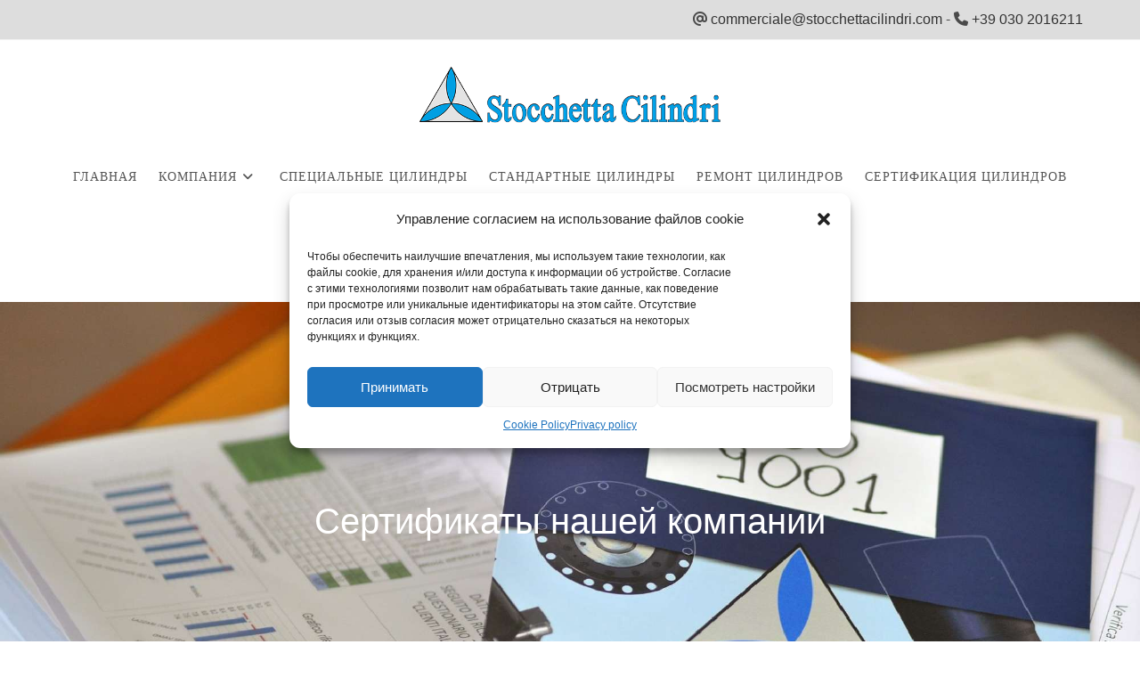

--- FILE ---
content_type: text/html; charset=UTF-8
request_url: https://www.stocchettacilindriidraulici.com/ru/%D1%81%D0%B5%D1%80%D1%82%D0%B8%D1%84%D0%B8%D0%BA%D0%B0%D1%86%D0%B8%D1%8F-iso-9001/
body_size: 26625
content:
<!DOCTYPE html>
<html class="html" lang="ru-RU">
<head>
	<meta charset="UTF-8">
	<link rel="profile" href="https://gmpg.org/xfn/11">

	<meta name='robots' content='index, follow, max-image-preview:large, max-snippet:-1, max-video-preview:-1' />
<link rel="alternate" href="https://www.stocchettacilindriidraulici.com/realizzazione-cilindri-oleodinamici-certificati-iso-9001-brescia/" hreflang="it" />
<link rel="alternate" href="https://www.stocchettacilindriidraulici.com/en/iso-9001-certification/" hreflang="en" />
<link rel="alternate" href="https://www.stocchettacilindriidraulici.com/ru/%d1%81%d0%b5%d1%80%d1%82%d0%b8%d1%84%d0%b8%d0%ba%d0%b0%d1%86%d0%b8%d1%8f-iso-9001/" hreflang="ru" />
<link rel="pingback" href="https://www.stocchettacilindriidraulici.com/xmlrpc.php">
<meta name="viewport" content="width=device-width, initial-scale=1">
	<!-- This site is optimized with the Yoast SEO plugin v26.8 - https://yoast.com/product/yoast-seo-wordpress/ -->
	<title>Сертификация ISO 9001 | Brescia | Stocchetta Cilindri</title>
	<meta name="description" content="Компания Stocchetta Cilindri из Brescia обладает сертификатом ISO 9001, который гарантирует высшее качество в сфере гидродинамики: позвоните для получения информации." />
	<link rel="canonical" href="https://www.stocchettacilindriidraulici.com/ru/сертификация-iso-9001/" />
	<meta property="og:locale" content="ru_RU" />
	<meta property="og:locale:alternate" content="it_IT" />
	<meta property="og:locale:alternate" content="en_GB" />
	<meta property="og:type" content="article" />
	<meta property="og:title" content="Сертификация ISO 9001 | Brescia | Stocchetta Cilindri" />
	<meta property="og:description" content="Компания Stocchetta Cilindri из Brescia обладает сертификатом ISO 9001, который гарантирует высшее качество в сфере гидродинамики: позвоните для получения информации." />
	<meta property="og:url" content="https://www.stocchettacilindriidraulici.com/ru/сертификация-iso-9001/" />
	<meta property="og:site_name" content="Stocchetta cilindri idraulici Brescia" />
	<meta property="article:modified_time" content="2021-07-20T14:11:06+00:00" />
	<meta property="og:image" content="https://www.stocchettacilindriidraulici.com/wp-content/uploads/2021/06/separatore.png" />
	<meta name="twitter:card" content="summary_large_image" />
	<meta name="twitter:label1" content="Примерное время для чтения" />
	<meta name="twitter:data1" content="2 минуты" />
	<script type="application/ld+json" class="yoast-schema-graph">{"@context":"https://schema.org","@graph":[{"@type":"WebPage","@id":"https://www.stocchettacilindriidraulici.com/ru/%d1%81%d0%b5%d1%80%d1%82%d0%b8%d1%84%d0%b8%d0%ba%d0%b0%d1%86%d0%b8%d1%8f-iso-9001/","url":"https://www.stocchettacilindriidraulici.com/ru/%d1%81%d0%b5%d1%80%d1%82%d0%b8%d1%84%d0%b8%d0%ba%d0%b0%d1%86%d0%b8%d1%8f-iso-9001/","name":"Сертификация ISO 9001 | Brescia | Stocchetta Cilindri","isPartOf":{"@id":"https://www.stocchettacilindriidraulici.com/ru/%d0%b3%d0%b8%d0%b4%d1%80%d0%b0%d0%b2%d0%bb%d0%b8%d1%87%d0%b5%d1%81%d0%ba%d0%b8%d0%b5-%d0%b8-%d0%bf%d0%bd%d0%b5%d0%b2%d0%bc%d0%be%d1%86%d0%b8%d0%bb%d0%b8%d0%bd%d0%b4%d1%80%d1%8b/#website"},"primaryImageOfPage":{"@id":"https://www.stocchettacilindriidraulici.com/ru/%d1%81%d0%b5%d1%80%d1%82%d0%b8%d1%84%d0%b8%d0%ba%d0%b0%d1%86%d0%b8%d1%8f-iso-9001/#primaryimage"},"image":{"@id":"https://www.stocchettacilindriidraulici.com/ru/%d1%81%d0%b5%d1%80%d1%82%d0%b8%d1%84%d0%b8%d0%ba%d0%b0%d1%86%d0%b8%d1%8f-iso-9001/#primaryimage"},"thumbnailUrl":"https://www.stocchettacilindriidraulici.com/wp-content/uploads/2021/06/separatore.png","datePublished":"2021-07-20T12:56:37+00:00","dateModified":"2021-07-20T14:11:06+00:00","description":"Компания Stocchetta Cilindri из Brescia обладает сертификатом ISO 9001, который гарантирует высшее качество в сфере гидродинамики: позвоните для получения информации.","breadcrumb":{"@id":"https://www.stocchettacilindriidraulici.com/ru/%d1%81%d0%b5%d1%80%d1%82%d0%b8%d1%84%d0%b8%d0%ba%d0%b0%d1%86%d0%b8%d1%8f-iso-9001/#breadcrumb"},"inLanguage":"ru-RU","potentialAction":[{"@type":"ReadAction","target":["https://www.stocchettacilindriidraulici.com/ru/%d1%81%d0%b5%d1%80%d1%82%d0%b8%d1%84%d0%b8%d0%ba%d0%b0%d1%86%d0%b8%d1%8f-iso-9001/"]}]},{"@type":"ImageObject","inLanguage":"ru-RU","@id":"https://www.stocchettacilindriidraulici.com/ru/%d1%81%d0%b5%d1%80%d1%82%d0%b8%d1%84%d0%b8%d0%ba%d0%b0%d1%86%d0%b8%d1%8f-iso-9001/#primaryimage","url":"https://www.stocchettacilindriidraulici.com/wp-content/uploads/2021/06/separatore.png","contentUrl":"https://www.stocchettacilindriidraulici.com/wp-content/uploads/2021/06/separatore.png"},{"@type":"BreadcrumbList","@id":"https://www.stocchettacilindriidraulici.com/ru/%d1%81%d0%b5%d1%80%d1%82%d0%b8%d1%84%d0%b8%d0%ba%d0%b0%d1%86%d0%b8%d1%8f-iso-9001/#breadcrumb","itemListElement":[{"@type":"ListItem","position":1,"name":"Home","item":"https://www.stocchettacilindriidraulici.com/ru/%d0%b3%d0%b8%d0%b4%d1%80%d0%b0%d0%b2%d0%bb%d0%b8%d1%87%d0%b5%d1%81%d0%ba%d0%b8%d0%b5-%d0%b8-%d0%bf%d0%bd%d0%b5%d0%b2%d0%bc%d0%be%d1%86%d0%b8%d0%bb%d0%b8%d0%bd%d0%b4%d1%80%d1%8b/"},{"@type":"ListItem","position":2,"name":"Certificazioni RU &#8212; Сертификация"}]},{"@type":"WebSite","@id":"https://www.stocchettacilindriidraulici.com/ru/%d0%b3%d0%b8%d0%b4%d1%80%d0%b0%d0%b2%d0%bb%d0%b8%d1%87%d0%b5%d1%81%d0%ba%d0%b8%d0%b5-%d0%b8-%d0%bf%d0%bd%d0%b5%d0%b2%d0%bc%d0%be%d1%86%d0%b8%d0%bb%d0%b8%d0%bd%d0%b4%d1%80%d1%8b/#website","url":"https://www.stocchettacilindriidraulici.com/ru/%d0%b3%d0%b8%d0%b4%d1%80%d0%b0%d0%b2%d0%bb%d0%b8%d1%87%d0%b5%d1%81%d0%ba%d0%b8%d0%b5-%d0%b8-%d0%bf%d0%bd%d0%b5%d0%b2%d0%bc%d0%be%d1%86%d0%b8%d0%bb%d0%b8%d0%bd%d0%b4%d1%80%d1%8b/","name":"Stocchetta cilindri idraulici Brescia","description":"Oleodinamica &amp; pneumatica","publisher":{"@id":"https://www.stocchettacilindriidraulici.com/ru/%d0%b3%d0%b8%d0%b4%d1%80%d0%b0%d0%b2%d0%bb%d0%b8%d1%87%d0%b5%d1%81%d0%ba%d0%b8%d0%b5-%d0%b8-%d0%bf%d0%bd%d0%b5%d0%b2%d0%bc%d0%be%d1%86%d0%b8%d0%bb%d0%b8%d0%bd%d0%b4%d1%80%d1%8b/#organization"},"potentialAction":[{"@type":"SearchAction","target":{"@type":"EntryPoint","urlTemplate":"https://www.stocchettacilindriidraulici.com/ru/%d0%b3%d0%b8%d0%b4%d1%80%d0%b0%d0%b2%d0%bb%d0%b8%d1%87%d0%b5%d1%81%d0%ba%d0%b8%d0%b5-%d0%b8-%d0%bf%d0%bd%d0%b5%d0%b2%d0%bc%d0%be%d1%86%d0%b8%d0%bb%d0%b8%d0%bd%d0%b4%d1%80%d1%8b/?s={search_term_string}"},"query-input":{"@type":"PropertyValueSpecification","valueRequired":true,"valueName":"search_term_string"}}],"inLanguage":"ru-RU"},{"@type":"Organization","@id":"https://www.stocchettacilindriidraulici.com/ru/%d0%b3%d0%b8%d0%b4%d1%80%d0%b0%d0%b2%d0%bb%d0%b8%d1%87%d0%b5%d1%81%d0%ba%d0%b8%d0%b5-%d0%b8-%d0%bf%d0%bd%d0%b5%d0%b2%d0%bc%d0%be%d1%86%d0%b8%d0%bb%d0%b8%d0%bd%d0%b4%d1%80%d1%8b/#organization","name":"Stocchetta cilindri idraulici Brescia","url":"https://www.stocchettacilindriidraulici.com/ru/%d0%b3%d0%b8%d0%b4%d1%80%d0%b0%d0%b2%d0%bb%d0%b8%d1%87%d0%b5%d1%81%d0%ba%d0%b8%d0%b5-%d0%b8-%d0%bf%d0%bd%d0%b5%d0%b2%d0%bc%d0%be%d1%86%d0%b8%d0%bb%d0%b8%d0%bd%d0%b4%d1%80%d1%8b/","logo":{"@type":"ImageObject","inLanguage":"ru-RU","@id":"https://www.stocchettacilindriidraulici.com/ru/%d0%b3%d0%b8%d0%b4%d1%80%d0%b0%d0%b2%d0%bb%d0%b8%d1%87%d0%b5%d1%81%d0%ba%d0%b8%d0%b5-%d0%b8-%d0%bf%d0%bd%d0%b5%d0%b2%d0%bc%d0%be%d1%86%d0%b8%d0%bb%d0%b8%d0%bd%d0%b4%d1%80%d1%8b/#/schema/logo/image/","url":"https://www.stocchettacilindriidraulici.com/wp-content/uploads/2021/06/logo-ok.png","contentUrl":"https://www.stocchettacilindriidraulici.com/wp-content/uploads/2021/06/logo-ok.png","width":600,"height":113,"caption":"Stocchetta cilindri idraulici Brescia"},"image":{"@id":"https://www.stocchettacilindriidraulici.com/ru/%d0%b3%d0%b8%d0%b4%d1%80%d0%b0%d0%b2%d0%bb%d0%b8%d1%87%d0%b5%d1%81%d0%ba%d0%b8%d0%b5-%d0%b8-%d0%bf%d0%bd%d0%b5%d0%b2%d0%bc%d0%be%d1%86%d0%b8%d0%bb%d0%b8%d0%bd%d0%b4%d1%80%d1%8b/#/schema/logo/image/"}}]}</script>
	<!-- / Yoast SEO plugin. -->


<link rel="alternate" type="application/rss+xml" title="Stocchetta cilindri idraulici Brescia &raquo; Лента" href="https://www.stocchettacilindriidraulici.com/ru/feed/" />
<link rel="alternate" type="application/rss+xml" title="Stocchetta cilindri idraulici Brescia &raquo; Лента комментариев" href="https://www.stocchettacilindriidraulici.com/ru/comments/feed/" />
<link rel="alternate" type="application/rss+xml" title="Stocchetta cilindri idraulici Brescia &raquo; Лента комментариев к &laquo;Certificazioni RU &#8212; Сертификация&raquo;" href="https://www.stocchettacilindriidraulici.com/ru/%d1%81%d0%b5%d1%80%d1%82%d0%b8%d1%84%d0%b8%d0%ba%d0%b0%d1%86%d0%b8%d1%8f-iso-9001/feed/" />
<link rel="alternate" title="oEmbed (JSON)" type="application/json+oembed" href="https://www.stocchettacilindriidraulici.com/wp-json/oembed/1.0/embed?url=https%3A%2F%2Fwww.stocchettacilindriidraulici.com%2Fru%2F%25d1%2581%25d0%25b5%25d1%2580%25d1%2582%25d0%25b8%25d1%2584%25d0%25b8%25d0%25ba%25d0%25b0%25d1%2586%25d0%25b8%25d1%258f-iso-9001%2F&#038;lang=ru" />
<link rel="alternate" title="oEmbed (XML)" type="text/xml+oembed" href="https://www.stocchettacilindriidraulici.com/wp-json/oembed/1.0/embed?url=https%3A%2F%2Fwww.stocchettacilindriidraulici.com%2Fru%2F%25d1%2581%25d0%25b5%25d1%2580%25d1%2582%25d0%25b8%25d1%2584%25d0%25b8%25d0%25ba%25d0%25b0%25d1%2586%25d0%25b8%25d1%258f-iso-9001%2F&#038;format=xml&#038;lang=ru" />
<style id='wp-img-auto-sizes-contain-inline-css'>
img:is([sizes=auto i],[sizes^="auto," i]){contain-intrinsic-size:3000px 1500px}
/*# sourceURL=wp-img-auto-sizes-contain-inline-css */
</style>
<link rel='stylesheet' id='formidable-css' href='https://www.stocchettacilindriidraulici.com/wp-content/plugins/formidable/css/formidableforms.css?ver=114504' media='all' />
<link rel='stylesheet' id='codepeople-loading-page-style-css' href='https://www.stocchettacilindriidraulici.com/wp-content/plugins/loading-page/css/loading-page.css?ver=free-1.2.7' media='' />
<link rel='stylesheet' id='codepeople-loading-page-style-effect-css' href='https://www.stocchettacilindriidraulici.com/wp-content/plugins/loading-page/css/loading-page.css?ver=free-1.2.7' media='' />
<style id='wp-emoji-styles-inline-css'>

	img.wp-smiley, img.emoji {
		display: inline !important;
		border: none !important;
		box-shadow: none !important;
		height: 1em !important;
		width: 1em !important;
		margin: 0 0.07em !important;
		vertical-align: -0.1em !important;
		background: none !important;
		padding: 0 !important;
	}
/*# sourceURL=wp-emoji-styles-inline-css */
</style>
<style id='classic-theme-styles-inline-css'>
/*! This file is auto-generated */
.wp-block-button__link{color:#fff;background-color:#32373c;border-radius:9999px;box-shadow:none;text-decoration:none;padding:calc(.667em + 2px) calc(1.333em + 2px);font-size:1.125em}.wp-block-file__button{background:#32373c;color:#fff;text-decoration:none}
/*# sourceURL=/wp-includes/css/classic-themes.min.css */
</style>
<style id='global-styles-inline-css'>
:root{--wp--preset--aspect-ratio--square: 1;--wp--preset--aspect-ratio--4-3: 4/3;--wp--preset--aspect-ratio--3-4: 3/4;--wp--preset--aspect-ratio--3-2: 3/2;--wp--preset--aspect-ratio--2-3: 2/3;--wp--preset--aspect-ratio--16-9: 16/9;--wp--preset--aspect-ratio--9-16: 9/16;--wp--preset--color--black: #000000;--wp--preset--color--cyan-bluish-gray: #abb8c3;--wp--preset--color--white: #ffffff;--wp--preset--color--pale-pink: #f78da7;--wp--preset--color--vivid-red: #cf2e2e;--wp--preset--color--luminous-vivid-orange: #ff6900;--wp--preset--color--luminous-vivid-amber: #fcb900;--wp--preset--color--light-green-cyan: #7bdcb5;--wp--preset--color--vivid-green-cyan: #00d084;--wp--preset--color--pale-cyan-blue: #8ed1fc;--wp--preset--color--vivid-cyan-blue: #0693e3;--wp--preset--color--vivid-purple: #9b51e0;--wp--preset--gradient--vivid-cyan-blue-to-vivid-purple: linear-gradient(135deg,rgb(6,147,227) 0%,rgb(155,81,224) 100%);--wp--preset--gradient--light-green-cyan-to-vivid-green-cyan: linear-gradient(135deg,rgb(122,220,180) 0%,rgb(0,208,130) 100%);--wp--preset--gradient--luminous-vivid-amber-to-luminous-vivid-orange: linear-gradient(135deg,rgb(252,185,0) 0%,rgb(255,105,0) 100%);--wp--preset--gradient--luminous-vivid-orange-to-vivid-red: linear-gradient(135deg,rgb(255,105,0) 0%,rgb(207,46,46) 100%);--wp--preset--gradient--very-light-gray-to-cyan-bluish-gray: linear-gradient(135deg,rgb(238,238,238) 0%,rgb(169,184,195) 100%);--wp--preset--gradient--cool-to-warm-spectrum: linear-gradient(135deg,rgb(74,234,220) 0%,rgb(151,120,209) 20%,rgb(207,42,186) 40%,rgb(238,44,130) 60%,rgb(251,105,98) 80%,rgb(254,248,76) 100%);--wp--preset--gradient--blush-light-purple: linear-gradient(135deg,rgb(255,206,236) 0%,rgb(152,150,240) 100%);--wp--preset--gradient--blush-bordeaux: linear-gradient(135deg,rgb(254,205,165) 0%,rgb(254,45,45) 50%,rgb(107,0,62) 100%);--wp--preset--gradient--luminous-dusk: linear-gradient(135deg,rgb(255,203,112) 0%,rgb(199,81,192) 50%,rgb(65,88,208) 100%);--wp--preset--gradient--pale-ocean: linear-gradient(135deg,rgb(255,245,203) 0%,rgb(182,227,212) 50%,rgb(51,167,181) 100%);--wp--preset--gradient--electric-grass: linear-gradient(135deg,rgb(202,248,128) 0%,rgb(113,206,126) 100%);--wp--preset--gradient--midnight: linear-gradient(135deg,rgb(2,3,129) 0%,rgb(40,116,252) 100%);--wp--preset--font-size--small: 13px;--wp--preset--font-size--medium: 20px;--wp--preset--font-size--large: 36px;--wp--preset--font-size--x-large: 42px;--wp--preset--spacing--20: 0.44rem;--wp--preset--spacing--30: 0.67rem;--wp--preset--spacing--40: 1rem;--wp--preset--spacing--50: 1.5rem;--wp--preset--spacing--60: 2.25rem;--wp--preset--spacing--70: 3.38rem;--wp--preset--spacing--80: 5.06rem;--wp--preset--shadow--natural: 6px 6px 9px rgba(0, 0, 0, 0.2);--wp--preset--shadow--deep: 12px 12px 50px rgba(0, 0, 0, 0.4);--wp--preset--shadow--sharp: 6px 6px 0px rgba(0, 0, 0, 0.2);--wp--preset--shadow--outlined: 6px 6px 0px -3px rgb(255, 255, 255), 6px 6px rgb(0, 0, 0);--wp--preset--shadow--crisp: 6px 6px 0px rgb(0, 0, 0);}:where(.is-layout-flex){gap: 0.5em;}:where(.is-layout-grid){gap: 0.5em;}body .is-layout-flex{display: flex;}.is-layout-flex{flex-wrap: wrap;align-items: center;}.is-layout-flex > :is(*, div){margin: 0;}body .is-layout-grid{display: grid;}.is-layout-grid > :is(*, div){margin: 0;}:where(.wp-block-columns.is-layout-flex){gap: 2em;}:where(.wp-block-columns.is-layout-grid){gap: 2em;}:where(.wp-block-post-template.is-layout-flex){gap: 1.25em;}:where(.wp-block-post-template.is-layout-grid){gap: 1.25em;}.has-black-color{color: var(--wp--preset--color--black) !important;}.has-cyan-bluish-gray-color{color: var(--wp--preset--color--cyan-bluish-gray) !important;}.has-white-color{color: var(--wp--preset--color--white) !important;}.has-pale-pink-color{color: var(--wp--preset--color--pale-pink) !important;}.has-vivid-red-color{color: var(--wp--preset--color--vivid-red) !important;}.has-luminous-vivid-orange-color{color: var(--wp--preset--color--luminous-vivid-orange) !important;}.has-luminous-vivid-amber-color{color: var(--wp--preset--color--luminous-vivid-amber) !important;}.has-light-green-cyan-color{color: var(--wp--preset--color--light-green-cyan) !important;}.has-vivid-green-cyan-color{color: var(--wp--preset--color--vivid-green-cyan) !important;}.has-pale-cyan-blue-color{color: var(--wp--preset--color--pale-cyan-blue) !important;}.has-vivid-cyan-blue-color{color: var(--wp--preset--color--vivid-cyan-blue) !important;}.has-vivid-purple-color{color: var(--wp--preset--color--vivid-purple) !important;}.has-black-background-color{background-color: var(--wp--preset--color--black) !important;}.has-cyan-bluish-gray-background-color{background-color: var(--wp--preset--color--cyan-bluish-gray) !important;}.has-white-background-color{background-color: var(--wp--preset--color--white) !important;}.has-pale-pink-background-color{background-color: var(--wp--preset--color--pale-pink) !important;}.has-vivid-red-background-color{background-color: var(--wp--preset--color--vivid-red) !important;}.has-luminous-vivid-orange-background-color{background-color: var(--wp--preset--color--luminous-vivid-orange) !important;}.has-luminous-vivid-amber-background-color{background-color: var(--wp--preset--color--luminous-vivid-amber) !important;}.has-light-green-cyan-background-color{background-color: var(--wp--preset--color--light-green-cyan) !important;}.has-vivid-green-cyan-background-color{background-color: var(--wp--preset--color--vivid-green-cyan) !important;}.has-pale-cyan-blue-background-color{background-color: var(--wp--preset--color--pale-cyan-blue) !important;}.has-vivid-cyan-blue-background-color{background-color: var(--wp--preset--color--vivid-cyan-blue) !important;}.has-vivid-purple-background-color{background-color: var(--wp--preset--color--vivid-purple) !important;}.has-black-border-color{border-color: var(--wp--preset--color--black) !important;}.has-cyan-bluish-gray-border-color{border-color: var(--wp--preset--color--cyan-bluish-gray) !important;}.has-white-border-color{border-color: var(--wp--preset--color--white) !important;}.has-pale-pink-border-color{border-color: var(--wp--preset--color--pale-pink) !important;}.has-vivid-red-border-color{border-color: var(--wp--preset--color--vivid-red) !important;}.has-luminous-vivid-orange-border-color{border-color: var(--wp--preset--color--luminous-vivid-orange) !important;}.has-luminous-vivid-amber-border-color{border-color: var(--wp--preset--color--luminous-vivid-amber) !important;}.has-light-green-cyan-border-color{border-color: var(--wp--preset--color--light-green-cyan) !important;}.has-vivid-green-cyan-border-color{border-color: var(--wp--preset--color--vivid-green-cyan) !important;}.has-pale-cyan-blue-border-color{border-color: var(--wp--preset--color--pale-cyan-blue) !important;}.has-vivid-cyan-blue-border-color{border-color: var(--wp--preset--color--vivid-cyan-blue) !important;}.has-vivid-purple-border-color{border-color: var(--wp--preset--color--vivid-purple) !important;}.has-vivid-cyan-blue-to-vivid-purple-gradient-background{background: var(--wp--preset--gradient--vivid-cyan-blue-to-vivid-purple) !important;}.has-light-green-cyan-to-vivid-green-cyan-gradient-background{background: var(--wp--preset--gradient--light-green-cyan-to-vivid-green-cyan) !important;}.has-luminous-vivid-amber-to-luminous-vivid-orange-gradient-background{background: var(--wp--preset--gradient--luminous-vivid-amber-to-luminous-vivid-orange) !important;}.has-luminous-vivid-orange-to-vivid-red-gradient-background{background: var(--wp--preset--gradient--luminous-vivid-orange-to-vivid-red) !important;}.has-very-light-gray-to-cyan-bluish-gray-gradient-background{background: var(--wp--preset--gradient--very-light-gray-to-cyan-bluish-gray) !important;}.has-cool-to-warm-spectrum-gradient-background{background: var(--wp--preset--gradient--cool-to-warm-spectrum) !important;}.has-blush-light-purple-gradient-background{background: var(--wp--preset--gradient--blush-light-purple) !important;}.has-blush-bordeaux-gradient-background{background: var(--wp--preset--gradient--blush-bordeaux) !important;}.has-luminous-dusk-gradient-background{background: var(--wp--preset--gradient--luminous-dusk) !important;}.has-pale-ocean-gradient-background{background: var(--wp--preset--gradient--pale-ocean) !important;}.has-electric-grass-gradient-background{background: var(--wp--preset--gradient--electric-grass) !important;}.has-midnight-gradient-background{background: var(--wp--preset--gradient--midnight) !important;}.has-small-font-size{font-size: var(--wp--preset--font-size--small) !important;}.has-medium-font-size{font-size: var(--wp--preset--font-size--medium) !important;}.has-large-font-size{font-size: var(--wp--preset--font-size--large) !important;}.has-x-large-font-size{font-size: var(--wp--preset--font-size--x-large) !important;}
:where(.wp-block-post-template.is-layout-flex){gap: 1.25em;}:where(.wp-block-post-template.is-layout-grid){gap: 1.25em;}
:where(.wp-block-term-template.is-layout-flex){gap: 1.25em;}:where(.wp-block-term-template.is-layout-grid){gap: 1.25em;}
:where(.wp-block-columns.is-layout-flex){gap: 2em;}:where(.wp-block-columns.is-layout-grid){gap: 2em;}
:root :where(.wp-block-pullquote){font-size: 1.5em;line-height: 1.6;}
/*# sourceURL=global-styles-inline-css */
</style>
<link rel='stylesheet' id='foobox-free-min-css' href='https://www.stocchettacilindriidraulici.com/wp-content/plugins/foobox-image-lightbox/free/css/foobox.free.min.css?ver=2.7.41' media='all' />
<link rel='stylesheet' id='SFSImainCss-css' href='https://www.stocchettacilindriidraulici.com/wp-content/plugins/ultimate-social-media-icons/css/sfsi-style.css?ver=2.9.6' media='all' />
<link rel='stylesheet' id='cmplz-general-css' href='https://www.stocchettacilindriidraulici.com/wp-content/plugins/complianz-gdpr/assets/css/cookieblocker.min.css?ver=1758114322' media='all' />
<link rel='stylesheet' id='font-awesome-css' href='https://www.stocchettacilindriidraulici.com/wp-content/themes/oceanwp/assets/fonts/fontawesome/css/all.min.css?ver=6.7.2' media='all' />
<link rel='stylesheet' id='simple-line-icons-css' href='https://www.stocchettacilindriidraulici.com/wp-content/themes/oceanwp/assets/css/third/simple-line-icons.min.css?ver=2.4.0' media='all' />
<link rel='stylesheet' id='oceanwp-style-css' href='https://www.stocchettacilindriidraulici.com/wp-content/themes/oceanwp/assets/css/style.min.css?ver=4.1.4' media='all' />
<link rel='stylesheet' id='elementor-icons-css' href='https://www.stocchettacilindriidraulici.com/wp-content/plugins/elementor/assets/lib/eicons/css/elementor-icons.min.css?ver=5.46.0' media='all' />
<link rel='stylesheet' id='elementor-frontend-css' href='https://www.stocchettacilindriidraulici.com/wp-content/plugins/elementor/assets/css/frontend.min.css?ver=3.34.2' media='all' />
<link rel='stylesheet' id='elementor-post-9-css' href='https://www.stocchettacilindriidraulici.com/wp-content/uploads/elementor/css/post-9.css?ver=1769052087' media='all' />
<link rel='stylesheet' id='namogo-icons-css' href='https://www.stocchettacilindriidraulici.com/wp-content/plugins/elementor-extras/assets/lib/nicons/css/nicons.css?ver=2.2.52' media='all' />
<link rel='stylesheet' id='elementor-extras-frontend-css' href='https://www.stocchettacilindriidraulici.com/wp-content/plugins/elementor-extras/assets/css/frontend.min.css?ver=2.2.52' media='all' />
<link rel='stylesheet' id='e-animation-fadeInUp-css' href='https://www.stocchettacilindriidraulici.com/wp-content/plugins/elementor/assets/lib/animations/styles/fadeInUp.min.css?ver=3.34.2' media='all' />
<link rel='stylesheet' id='widget-spacer-css' href='https://www.stocchettacilindriidraulici.com/wp-content/plugins/elementor/assets/css/widget-spacer.min.css?ver=3.34.2' media='all' />
<link rel='stylesheet' id='e-animation-fadeInLeft-css' href='https://www.stocchettacilindriidraulici.com/wp-content/plugins/elementor/assets/lib/animations/styles/fadeInLeft.min.css?ver=3.34.2' media='all' />
<link rel='stylesheet' id='e-animation-fadeInRight-css' href='https://www.stocchettacilindriidraulici.com/wp-content/plugins/elementor/assets/lib/animations/styles/fadeInRight.min.css?ver=3.34.2' media='all' />
<link rel='stylesheet' id='widget-image-css' href='https://www.stocchettacilindriidraulici.com/wp-content/plugins/elementor/assets/css/widget-image.min.css?ver=3.34.2' media='all' />
<link rel='stylesheet' id='e-animation-fadeIn-css' href='https://www.stocchettacilindriidraulici.com/wp-content/plugins/elementor/assets/lib/animations/styles/fadeIn.min.css?ver=3.34.2' media='all' />
<link rel='stylesheet' id='elementor-post-1576-css' href='https://www.stocchettacilindriidraulici.com/wp-content/uploads/elementor/css/post-1576.css?ver=1769075067' media='all' />
<link rel='stylesheet' id='eael-general-css' href='https://www.stocchettacilindriidraulici.com/wp-content/plugins/essential-addons-for-elementor-lite/assets/front-end/css/view/general.min.css?ver=6.5.8' media='all' />
<link rel='stylesheet' id='oe-widgets-style-css' href='https://www.stocchettacilindriidraulici.com/wp-content/plugins/ocean-extra/assets/css/widgets.css?ver=6.9' media='all' />
<link rel='stylesheet' id='elementor-gf-local-roboto-css' href='https://www.stocchettacilindriidraulici.com/wp-content/uploads/elementor/google-fonts/css/roboto.css?ver=1742225129' media='all' />
<link rel='stylesheet' id='elementor-gf-local-robotoslab-css' href='https://www.stocchettacilindriidraulici.com/wp-content/uploads/elementor/google-fonts/css/robotoslab.css?ver=1742225135' media='all' />
<script src="https://www.stocchettacilindriidraulici.com/wp-includes/js/jquery/jquery.min.js?ver=3.7.1" id="jquery-core-js"></script>
<script src="https://www.stocchettacilindriidraulici.com/wp-includes/js/jquery/jquery-migrate.min.js?ver=3.4.1" id="jquery-migrate-js"></script>
<script src="https://www.stocchettacilindriidraulici.com/wp-content/plugins/loading-page/loading-screens/logo/loading-logo.js?ver=free-1.2.7" id="codepeople-loading-page-script-logo-js"></script>
<script id="codepeople-loading-page-script-js-before">
loading_page_settings={"loadingScreen":1,"closeBtn":true,"removeInOnLoad":false,"codeblock":"","backgroundColor":"rgba(255,255,255,0.8)","foregroundColor":"#000000","backgroundImage":"","additionalSeconds":0,"pageEffect":"none","backgroundRepeat":"repeat","fullscreen":0,"graphic":"logo","text":true,"lp_ls":{"logo":{"image":"https:\/\/www.stocchettacilindriidraulici.com\/wp-content\/plugins\/loading-page\/loading-screens\/logo\/images\/05.svg"}},"screen_size":"all","screen_width":0,"deepSearch":0,"modifyDisplayRule":0,"triggerLinkScreenNeverClose":0,"triggerLinkScreenCloseAfter":4};
//# sourceURL=codepeople-loading-page-script-js-before
</script>
<script src="https://www.stocchettacilindriidraulici.com/wp-content/plugins/loading-page/js/loading-page.min.js?ver=free-1.2.7" id="codepeople-loading-page-script-js"></script>
<script id="foobox-free-min-js-before">
/* Run FooBox FREE (v2.7.41) */
var FOOBOX = window.FOOBOX = {
	ready: true,
	disableOthers: true,
	o: {wordpress: { enabled: true }, fitToScreen:true, captions: { dataTitle: ["captionTitle","title","elementorLightboxTitle"], dataDesc: ["captionDesc","description","elementorLightboxDescription"] }, rel: '', excludes:'.fbx-link,.nofoobox,.nolightbox,a[href*="pinterest.com/pin/create/button/"]', affiliate : { enabled: false }, error: "Could not load the item"},
	selectors: [
		".gallery", ".wp-block-gallery", ".wp-caption", ".wp-block-image", "a:has(img[class*=wp-image-])", ".foobox"
	],
	pre: function( $ ){
		// Custom JavaScript (Pre)
		
	},
	post: function( $ ){
		// Custom JavaScript (Post)
		
		// Custom Captions Code
		
	},
	custom: function( $ ){
		// Custom Extra JS
		
	}
};
//# sourceURL=foobox-free-min-js-before
</script>
<script src="https://www.stocchettacilindriidraulici.com/wp-content/plugins/foobox-image-lightbox/free/js/foobox.free.min.js?ver=2.7.41" id="foobox-free-min-js"></script>
<link rel="https://api.w.org/" href="https://www.stocchettacilindriidraulici.com/wp-json/" /><link rel="alternate" title="JSON" type="application/json" href="https://www.stocchettacilindriidraulici.com/wp-json/wp/v2/pages/1576" /><link rel="EditURI" type="application/rsd+xml" title="RSD" href="https://www.stocchettacilindriidraulici.com/xmlrpc.php?rsd" />
<meta name="generator" content="WordPress 6.9" />
<link rel='shortlink' href='https://www.stocchettacilindriidraulici.com/?p=1576' />
<meta name="google-site-verification" content="DO7--lkuHE4KXgKLJdlmeh_-XZyRqkGxrZHM8UZt05I" />
<meta name="yandex-verification" content="0ef671a2195b3602" />
			<style>.cmplz-hidden {
					display: none !important;
				}</style><meta name="generator" content="Elementor 3.34.2; features: additional_custom_breakpoints; settings: css_print_method-external, google_font-enabled, font_display-auto">
<style>.recentcomments a{display:inline !important;padding:0 !important;margin:0 !important;}</style>			<style>
				.e-con.e-parent:nth-of-type(n+4):not(.e-lazyloaded):not(.e-no-lazyload),
				.e-con.e-parent:nth-of-type(n+4):not(.e-lazyloaded):not(.e-no-lazyload) * {
					background-image: none !important;
				}
				@media screen and (max-height: 1024px) {
					.e-con.e-parent:nth-of-type(n+3):not(.e-lazyloaded):not(.e-no-lazyload),
					.e-con.e-parent:nth-of-type(n+3):not(.e-lazyloaded):not(.e-no-lazyload) * {
						background-image: none !important;
					}
				}
				@media screen and (max-height: 640px) {
					.e-con.e-parent:nth-of-type(n+2):not(.e-lazyloaded):not(.e-no-lazyload),
					.e-con.e-parent:nth-of-type(n+2):not(.e-lazyloaded):not(.e-no-lazyload) * {
						background-image: none !important;
					}
				}
			</style>
			<link rel="icon" href="https://www.stocchettacilindriidraulici.com/wp-content/uploads/2021/07/icona-stocchetta.jpg" sizes="32x32" />
<link rel="icon" href="https://www.stocchettacilindriidraulici.com/wp-content/uploads/2021/07/icona-stocchetta.jpg" sizes="192x192" />
<link rel="apple-touch-icon" href="https://www.stocchettacilindriidraulici.com/wp-content/uploads/2021/07/icona-stocchetta.jpg" />
<meta name="msapplication-TileImage" content="https://www.stocchettacilindriidraulici.com/wp-content/uploads/2021/07/icona-stocchetta.jpg" />
<style id="loading-page-inline-style">body{visibility:hidden;}</style><noscript><style>body{visibility:visible;}</style></noscript><link rel="preload" href="https://www.stocchettacilindriidraulici.com/wp-content/plugins/loading-page/loading-screens/logo/images/05.svg" as="image" type="image/svg+xml"><!-- OceanWP CSS -->
<style type="text/css">
/* Colors */body .theme-button,body input[type="submit"],body button[type="submit"],body button,body .button,body div.wpforms-container-full .wpforms-form input[type=submit],body div.wpforms-container-full .wpforms-form button[type=submit],body div.wpforms-container-full .wpforms-form .wpforms-page-button,.woocommerce-cart .wp-element-button,.woocommerce-checkout .wp-element-button,.wp-block-button__link{border-color:#ffffff}body .theme-button:hover,body input[type="submit"]:hover,body button[type="submit"]:hover,body button:hover,body .button:hover,body div.wpforms-container-full .wpforms-form input[type=submit]:hover,body div.wpforms-container-full .wpforms-form input[type=submit]:active,body div.wpforms-container-full .wpforms-form button[type=submit]:hover,body div.wpforms-container-full .wpforms-form button[type=submit]:active,body div.wpforms-container-full .wpforms-form .wpforms-page-button:hover,body div.wpforms-container-full .wpforms-form .wpforms-page-button:active,.woocommerce-cart .wp-element-button:hover,.woocommerce-checkout .wp-element-button:hover,.wp-block-button__link:hover{border-color:#ffffff}form input[type="text"],form input[type="password"],form input[type="email"],form input[type="url"],form input[type="date"],form input[type="month"],form input[type="time"],form input[type="datetime"],form input[type="datetime-local"],form input[type="week"],form input[type="number"],form input[type="search"],form input[type="tel"],form input[type="color"],form select,form textarea{color:#ffffff}body div.wpforms-container-full .wpforms-form input[type=date],body div.wpforms-container-full .wpforms-form input[type=datetime],body div.wpforms-container-full .wpforms-form input[type=datetime-local],body div.wpforms-container-full .wpforms-form input[type=email],body div.wpforms-container-full .wpforms-form input[type=month],body div.wpforms-container-full .wpforms-form input[type=number],body div.wpforms-container-full .wpforms-form input[type=password],body div.wpforms-container-full .wpforms-form input[type=range],body div.wpforms-container-full .wpforms-form input[type=search],body div.wpforms-container-full .wpforms-form input[type=tel],body div.wpforms-container-full .wpforms-form input[type=text],body div.wpforms-container-full .wpforms-form input[type=time],body div.wpforms-container-full .wpforms-form input[type=url],body div.wpforms-container-full .wpforms-form input[type=week],body div.wpforms-container-full .wpforms-form select,body div.wpforms-container-full .wpforms-form textarea{color:#ffffff}label,body div.wpforms-container-full .wpforms-form .wpforms-field-label{color:#ffffff}/* OceanWP Style Settings CSS */.theme-button,input[type="submit"],button[type="submit"],button,.button,body div.wpforms-container-full .wpforms-form input[type=submit],body div.wpforms-container-full .wpforms-form button[type=submit],body div.wpforms-container-full .wpforms-form .wpforms-page-button{border-style:solid}.theme-button,input[type="submit"],button[type="submit"],button,.button,body div.wpforms-container-full .wpforms-form input[type=submit],body div.wpforms-container-full .wpforms-form button[type=submit],body div.wpforms-container-full .wpforms-form .wpforms-page-button{border-width:1px}form input[type="text"],form input[type="password"],form input[type="email"],form input[type="url"],form input[type="date"],form input[type="month"],form input[type="time"],form input[type="datetime"],form input[type="datetime-local"],form input[type="week"],form input[type="number"],form input[type="search"],form input[type="tel"],form input[type="color"],form select,form textarea,.woocommerce .woocommerce-checkout .select2-container--default .select2-selection--single{border-style:solid}body div.wpforms-container-full .wpforms-form input[type=date],body div.wpforms-container-full .wpforms-form input[type=datetime],body div.wpforms-container-full .wpforms-form input[type=datetime-local],body div.wpforms-container-full .wpforms-form input[type=email],body div.wpforms-container-full .wpforms-form input[type=month],body div.wpforms-container-full .wpforms-form input[type=number],body div.wpforms-container-full .wpforms-form input[type=password],body div.wpforms-container-full .wpforms-form input[type=range],body div.wpforms-container-full .wpforms-form input[type=search],body div.wpforms-container-full .wpforms-form input[type=tel],body div.wpforms-container-full .wpforms-form input[type=text],body div.wpforms-container-full .wpforms-form input[type=time],body div.wpforms-container-full .wpforms-form input[type=url],body div.wpforms-container-full .wpforms-form input[type=week],body div.wpforms-container-full .wpforms-form select,body div.wpforms-container-full .wpforms-form textarea{border-style:solid}form input[type="text"],form input[type="password"],form input[type="email"],form input[type="url"],form input[type="date"],form input[type="month"],form input[type="time"],form input[type="datetime"],form input[type="datetime-local"],form input[type="week"],form input[type="number"],form input[type="search"],form input[type="tel"],form input[type="color"],form select,form textarea{border-radius:3px}body div.wpforms-container-full .wpforms-form input[type=date],body div.wpforms-container-full .wpforms-form input[type=datetime],body div.wpforms-container-full .wpforms-form input[type=datetime-local],body div.wpforms-container-full .wpforms-form input[type=email],body div.wpforms-container-full .wpforms-form input[type=month],body div.wpforms-container-full .wpforms-form input[type=number],body div.wpforms-container-full .wpforms-form input[type=password],body div.wpforms-container-full .wpforms-form input[type=range],body div.wpforms-container-full .wpforms-form input[type=search],body div.wpforms-container-full .wpforms-form input[type=tel],body div.wpforms-container-full .wpforms-form input[type=text],body div.wpforms-container-full .wpforms-form input[type=time],body div.wpforms-container-full .wpforms-form input[type=url],body div.wpforms-container-full .wpforms-form input[type=week],body div.wpforms-container-full .wpforms-form select,body div.wpforms-container-full .wpforms-form textarea{border-radius:3px}/* Header */#site-header.medium-header #site-navigation-wrap .dropdown-menu >li >a{padding:0 12px 0 12px}#site-header.medium-header #site-navigation-wrap,#site-header.medium-header .oceanwp-mobile-menu-icon,.is-sticky #site-header.medium-header.is-transparent #site-navigation-wrap,.is-sticky #site-header.medium-header.is-transparent .oceanwp-mobile-menu-icon,#site-header.medium-header.is-transparent .is-sticky #site-navigation-wrap,#site-header.medium-header.is-transparent .is-sticky .oceanwp-mobile-menu-icon{background-color:#ffffff}#site-header.medium-header #medium-searchform .search-bg{background-color:#ffffff}#site-header.has-header-media .overlay-header-media{background-color:rgba(0,0,0,0.5)}#site-header{border-color:rgba(255,255,255,0.31)}#site-logo #site-logo-inner a img,#site-header.center-header #site-navigation-wrap .middle-site-logo a img{max-width:339px}@media (max-width:480px){#site-logo #site-logo-inner a img,#site-header.center-header #site-navigation-wrap .middle-site-logo a img{max-width:263px}}#site-header #site-logo #site-logo-inner a img,#site-header.center-header #site-navigation-wrap .middle-site-logo a img{max-height:356px}@media (max-width:480px){#site-header #site-logo #site-logo-inner a img,#site-header.center-header #site-navigation-wrap .middle-site-logo a img{max-height:263px}}/* Topbar */#top-bar-wrap,.oceanwp-top-bar-sticky{background-color:#dddddd}/* Blog CSS */.ocean-single-post-header ul.meta-item li a:hover{color:#333333}/* Footer Widgets */#footer-widgets,#footer-widgets p,#footer-widgets li a:before,#footer-widgets .contact-info-widget span.oceanwp-contact-title,#footer-widgets .recent-posts-date,#footer-widgets .recent-posts-comments,#footer-widgets .widget-recent-posts-icons li .fa{color:#a3a3a3}/* Typography */body{font-size:16px;line-height:1.8}h1,h2,h3,h4,h5,h6,.theme-heading,.widget-title,.oceanwp-widget-recent-posts-title,.comment-reply-title,.entry-title,.sidebar-box .widget-title{line-height:1.4}h1{font-size:18px;line-height:1.4}h2{font-family:Trebuchet MS,Helvetica,sans-serif;font-size:40px;line-height:1.4;font-weight:100}@media screen and (max-width:768px){h2{font-size:30px}}@media screen and (max-width:480px){h2{font-size:20px}}h3{font-family:Trebuchet MS,Helvetica,sans-serif;font-size:30px;line-height:1.4;font-weight:100}@media screen and (max-width:768px){h3{font-size:25px}}@media screen and (max-width:480px){h3{font-size:20pxpx}}h4{font-family:Trebuchet MS,Helvetica,sans-serif;font-size:24px;line-height:1.4}@media screen and (max-width:768px){h4{font-size:20px}}@media screen and (max-width:480px){h4{font-size:20px}}h5{font-size:14px;line-height:1.4}h6{font-size:15px;line-height:1.4}.page-header .page-header-title,.page-header.background-image-page-header .page-header-title{font-size:32px;line-height:1.4}.page-header .page-subheading{font-size:15px;line-height:1.8}.site-breadcrumbs,.site-breadcrumbs a{font-size:13px;line-height:1.4}#top-bar-content,#top-bar-social-alt{font-size:16px;line-height:1.8}@media screen and (max-width:480px){#top-bar-content,#top-bar-social-alt{font-size:14px}}#site-logo a.site-logo-text{font-size:24px;line-height:1.8}#site-navigation-wrap .dropdown-menu >li >a,#site-header.full_screen-header .fs-dropdown-menu >li >a,#site-header.top-header #site-navigation-wrap .dropdown-menu >li >a,#site-header.center-header #site-navigation-wrap .dropdown-menu >li >a,#site-header.medium-header #site-navigation-wrap .dropdown-menu >li >a,.oceanwp-mobile-menu-icon a{font-family:'Trebuchet MS';font-size:14px;font-weight:100}.dropdown-menu ul li a.menu-link,#site-header.full_screen-header .fs-dropdown-menu ul.sub-menu li a{font-size:12px;line-height:1.2;letter-spacing:.6px}.sidr-class-dropdown-menu li a,a.sidr-class-toggle-sidr-close,#mobile-dropdown ul li a,body #mobile-fullscreen ul li a{font-size:15px;line-height:1.8}.blog-entry.post .blog-entry-header .entry-title a{font-size:24px;line-height:1.4}.ocean-single-post-header .single-post-title{font-size:34px;line-height:1.4;letter-spacing:.6px}.ocean-single-post-header ul.meta-item li,.ocean-single-post-header ul.meta-item li a{font-size:13px;line-height:1.4;letter-spacing:.6px}.ocean-single-post-header .post-author-name,.ocean-single-post-header .post-author-name a{font-size:14px;line-height:1.4;letter-spacing:.6px}.ocean-single-post-header .post-author-description{font-size:12px;line-height:1.4;letter-spacing:.6px}.single-post .entry-title{line-height:1.4;letter-spacing:.6px}.single-post ul.meta li,.single-post ul.meta li a{font-size:14px;line-height:1.4;letter-spacing:.6px}.sidebar-box .widget-title,.sidebar-box.widget_block .wp-block-heading{font-size:13px;line-height:1;letter-spacing:1px}.sidebar-box,.footer-box{font-size:14px}#footer-widgets .footer-box .widget-title{font-size:13px;line-height:1;letter-spacing:1px}#footer-bottom #copyright{font-size:12px;line-height:1}#footer-bottom #footer-bottom-menu{font-size:12px;line-height:1}.woocommerce-store-notice.demo_store{line-height:2;letter-spacing:1.5px}.demo_store .woocommerce-store-notice__dismiss-link{line-height:2;letter-spacing:1.5px}.woocommerce ul.products li.product li.title h2,.woocommerce ul.products li.product li.title a{font-size:14px;line-height:1.5}.woocommerce ul.products li.product li.category,.woocommerce ul.products li.product li.category a{font-size:12px;line-height:1}.woocommerce ul.products li.product .price{font-size:18px;line-height:1}.woocommerce ul.products li.product .button,.woocommerce ul.products li.product .product-inner .added_to_cart{font-size:12px;line-height:1.5;letter-spacing:1px}.woocommerce ul.products li.owp-woo-cond-notice span,.woocommerce ul.products li.owp-woo-cond-notice a{font-size:16px;line-height:1;letter-spacing:1px;font-weight:600;text-transform:capitalize}.woocommerce div.product .product_title{font-size:24px;line-height:1.4;letter-spacing:.6px}.woocommerce div.product p.price{font-size:36px;line-height:1}.woocommerce .owp-btn-normal .summary form button.button,.woocommerce .owp-btn-big .summary form button.button,.woocommerce .owp-btn-very-big .summary form button.button{font-size:12px;line-height:1.5;letter-spacing:1px;text-transform:uppercase}.woocommerce div.owp-woo-single-cond-notice span,.woocommerce div.owp-woo-single-cond-notice a{font-size:18px;line-height:2;letter-spacing:1.5px;font-weight:600;text-transform:capitalize}.ocean-preloader--active .preloader-after-content{font-size:20px;line-height:1.8;letter-spacing:.6px}
</style></head>

<body data-rsssl=1 data-cmplz=1 class="wp-singular page-template-default page page-id-1576 wp-custom-logo wp-embed-responsive wp-theme-oceanwp sfsi_actvite_theme_default oceanwp-theme dropdown-mobile medium-header-style no-header-border default-breakpoint content-full-width content-max-width has-topbar page-header-disabled has-breadcrumbs elementor-default elementor-kit-9 elementor-page elementor-page-1576 lp_loading_screen_body" >

	
	
	<div id="outer-wrap" class="site clr">

		<a class="skip-link screen-reader-text" href="#main">Перейти к содержимому</a>

		
		<div id="wrap" class="clr">

			

<div id="top-bar-wrap" class="clr">

	<div id="top-bar" class="clr container">

		
		<div id="top-bar-inner" class="clr">

			
	<div id="top-bar-content" class="clr has-content top-bar-right">

		
		
			
				<span class="topbar-content">

					<i class="fa fa-at" aria-hidden="true"></i> <a href="mailto:commerciale@stocchettacilindri.com">commerciale@stocchettacilindri.com</a> - <i class="fa fa-phone" aria-hidden="true"></i>  <a href="tel:00390302016211">+39 030 2016211</a>
				</span>

				
	</div><!-- #top-bar-content -->



		</div><!-- #top-bar-inner -->

		
	</div><!-- #top-bar -->

</div><!-- #top-bar-wrap -->


			
<header id="site-header" class="medium-header hidden-menu clr" data-height="74" role="banner">

	
		

<div id="site-header-inner" class="clr">

	
		<div class="top-header-wrap clr">
			<div class="container clr">
				<div class="top-header-inner clr">

					
						<div class="top-col clr col-1 logo-col">

							

<div id="site-logo" class="clr" >

	
	<div id="site-logo-inner" class="clr">

		<a href="https://www.stocchettacilindriidraulici.com/ru/%d0%b3%d0%b8%d0%b4%d1%80%d0%b0%d0%b2%d0%bb%d0%b8%d1%87%d0%b5%d1%81%d0%ba%d0%b8%d0%b5-%d0%b8-%d0%bf%d0%bd%d0%b5%d0%b2%d0%bc%d0%be%d1%86%d0%b8%d0%bb%d0%b8%d0%bd%d0%b4%d1%80%d1%8b/" class="custom-logo-link" rel="home"><img fetchpriority="high" width="600" height="113" src="https://www.stocchettacilindriidraulici.com/wp-content/uploads/2021/06/logo-ok.png" class="custom-logo" alt="Stocchetta cilindri idraulici Brescia" decoding="async" srcset="https://www.stocchettacilindriidraulici.com/wp-content/uploads/2021/06/logo-ok.png 600w, https://www.stocchettacilindriidraulici.com/wp-content/uploads/2021/06/logo-ok-300x57.png 300w" sizes="(max-width: 600px) 100vw, 600px" /></a>
	</div><!-- #site-logo-inner -->

	
	
</div><!-- #site-logo -->


						</div>

						
				</div>
			</div>
		</div>

		
	<div class="bottom-header-wrap clr">

					<div id="site-navigation-wrap" class="clr center-menu">
			
			
							<div class="container clr">
				
			<nav id="site-navigation" class="navigation main-navigation clr" role="navigation" >

				<ul id="menu-menu-russo" class="main-menu dropdown-menu sf-menu"><li id="menu-item-1720" class="menu-item menu-item-type-post_type menu-item-object-page menu-item-home menu-item-1720"><a href="https://www.stocchettacilindriidraulici.com/ru/%d0%b3%d0%b8%d0%b4%d1%80%d0%b0%d0%b2%d0%bb%d0%b8%d1%87%d0%b5%d1%81%d0%ba%d0%b8%d0%b5-%d0%b8-%d0%bf%d0%bd%d0%b5%d0%b2%d0%bc%d0%be%d1%86%d0%b8%d0%bb%d0%b8%d0%bd%d0%b4%d1%80%d1%8b/" class="menu-link"><span class="text-wrap">ГЛАВНАЯ</span></a></li><li id="menu-item-1722" class="menu-item menu-item-type-post_type menu-item-object-page current-menu-ancestor current-menu-parent current_page_parent current_page_ancestor menu-item-has-children dropdown menu-item-1722"><a href="https://www.stocchettacilindriidraulici.com/ru/%d0%ba%d0%be%d0%bc%d0%bf%d0%b0%d0%bd%d0%b8%d1%8f/" class="menu-link"><span class="text-wrap">КОМПАНИЯ<i class="nav-arrow fa fa-angle-down" aria-hidden="true" role="img"></i></span></a>
<ul class="sub-menu">
	<li id="menu-item-1721" class="menu-item menu-item-type-post_type menu-item-object-page menu-item-1721"><a href="https://www.stocchettacilindriidraulici.com/ru/%d0%bf%d1%80%d0%be%d0%b8%d0%b7%d0%b2%d0%be%d0%b4%d1%81%d1%82%d0%b2%d0%be-%d0%b3%d0%b8%d0%b4%d1%80%d0%be%d0%b4%d0%b8%d0%bd%d0%b0%d0%bc%d0%b8%d1%87%d0%b5%d1%81%d0%ba%d0%b8%d1%85-%d1%86%d0%b8%d0%bb%d0%b8/" class="menu-link"><span class="text-wrap">О НАС</span></a></li>	<li id="menu-item-1723" class="menu-item menu-item-type-post_type menu-item-object-page menu-item-1723"><a href="https://www.stocchettacilindriidraulici.com/ru/%d0%b3%d0%b8%d0%b4%d1%80%d0%be%d0%b4%d0%b8%d0%bd%d0%b0%d0%bc%d0%b8%d1%87%d0%b5%d1%81%d0%ba%d0%b8%d0%b5-%d1%86%d0%b8%d0%bb%d0%b8%d0%bd%d0%b4%d1%80%d1%8b-%d0%bf%d0%be-%d1%87%d0%b5%d1%80%d1%82%d0%b5/" class="menu-link"><span class="text-wrap">КАК МЫ РАБОТАЕМ</span></a></li>	<li id="menu-item-1724" class="menu-item menu-item-type-post_type menu-item-object-page current-menu-item page_item page-item-1576 current_page_item menu-item-1724"><a href="https://www.stocchettacilindriidraulici.com/ru/%d1%81%d0%b5%d1%80%d1%82%d0%b8%d1%84%d0%b8%d0%ba%d0%b0%d1%86%d0%b8%d1%8f-iso-9001/" class="menu-link"><span class="text-wrap">Сертификация</span></a></li></ul>
</li><li id="menu-item-1725" class="menu-item menu-item-type-post_type menu-item-object-page menu-item-1725"><a href="https://www.stocchettacilindriidraulici.com/ru/%d0%bf%d1%80%d0%be%d0%b5%d0%ba%d1%82%d0%b8%d1%80%d0%be%d0%b2%d0%b0%d0%bd%d0%b8%d0%b5-%d0%b3%d0%b8%d0%b4%d1%80%d0%be%d0%b4%d0%b8%d0%bd%d0%b0%d0%bc%d0%b8%d1%87%d0%b5%d1%81%d0%ba%d0%b8%d1%85-%d1%86%d0%b8/" class="menu-link"><span class="text-wrap">СПЕЦИАЛЬНЫЕ ЦИЛИНДРЫ</span></a></li><li id="menu-item-1726" class="menu-item menu-item-type-post_type menu-item-object-page menu-item-1726"><a href="https://www.stocchettacilindriidraulici.com/ru/%d1%81%d1%82%d0%b0%d0%bd%d0%b4%d0%b0%d1%80%d1%82%d0%bd%d1%8b%d0%b5-%d0%b3%d0%b8%d0%b4%d1%80%d0%be%d0%b4%d0%b8%d0%bd%d0%b0%d0%bc%d0%b8%d1%87%d0%b5%d1%81%d0%ba%d0%b8%d0%b5-%d1%86%d0%b8%d0%bb%d0%b8%d0%bd/" class="menu-link"><span class="text-wrap">СТАНДАРТНЫЕ ЦИЛИНДРЫ</span></a></li><li id="menu-item-1727" class="menu-item menu-item-type-post_type menu-item-object-page menu-item-1727"><a href="https://www.stocchettacilindriidraulici.com/ru/%d1%80%d0%b5%d0%bc%d0%be%d0%bd%d1%82-%d0%b3%d0%b8%d0%b4%d1%80%d0%be%d0%b4%d0%b8%d0%bd%d0%b0%d0%bc%d0%b8%d1%87%d0%b5%d1%81%d0%ba%d0%b8%d1%85-%d1%86%d0%b8%d0%bb%d0%b8%d0%bd%d0%b4%d1%80%d0%be%d0%b2/" class="menu-link"><span class="text-wrap">РЕМОНТ ЦИЛИНДРОВ</span></a></li><li id="menu-item-1728" class="menu-item menu-item-type-post_type menu-item-object-page menu-item-1728"><a href="https://www.stocchettacilindriidraulici.com/ru/%d1%81%d0%b5%d1%80%d1%82%d0%b8%d1%84%d0%b8%d0%ba%d0%b0%d1%86%d0%b8%d1%8f-%d0%b3%d0%b8%d0%b4%d1%80%d0%be%d0%b4%d0%b8%d0%bd%d0%b0%d0%bc%d0%b8%d1%87%d0%b5%d1%81%d0%ba%d0%b8%d1%85-%d1%86%d0%b8%d0%bb%d0%b8/" class="menu-link"><span class="text-wrap">СЕРТИФИКАЦИЯ ЦИЛИНДРОВ</span></a></li><li id="menu-item-1729" class="menu-item menu-item-type-post_type menu-item-object-page menu-item-1729"><a href="https://www.stocchettacilindriidraulici.com/ru/%d0%bf%d1%80%d0%be%d0%b8%d0%b7%d0%b2%d0%be%d0%b4%d1%81%d1%82%d0%b2%d0%be-%d0%b3%d0%b8%d0%b4%d1%80%d0%b0%d0%b2%d0%bb%d0%b8%d1%87%d0%b5%d1%81%d0%ba%d0%b8%d1%85-%d1%86%d0%b8%d0%bb%d0%b8%d0%bd%d0%b4%d1%80/" class="menu-link"><span class="text-wrap">КОНТАКТЫ</span></a></li><li id="menu-item-1730-it" class="lang-item lang-item-3 lang-item-it lang-item-first menu-item menu-item-type-custom menu-item-object-custom menu-item-1730-it"><a href="https://www.stocchettacilindriidraulici.com/realizzazione-cilindri-oleodinamici-certificati-iso-9001-brescia/" hreflang="it-IT" lang="it-IT" class="menu-link"><span class="text-wrap"><img src="[data-uri]" alt="Italiano" width="16" height="11" style="width: 16px; height: 11px;" /></span></a></li><li id="menu-item-1730-en" class="lang-item lang-item-6 lang-item-en menu-item menu-item-type-custom menu-item-object-custom menu-item-1730-en"><a href="https://www.stocchettacilindriidraulici.com/en/iso-9001-certification/" hreflang="en-GB" lang="en-GB" class="menu-link"><span class="text-wrap"><img src="[data-uri]" alt="English" width="16" height="11" style="width: 16px; height: 11px;" /></span></a></li><li id="menu-item-1730-ru" class="lang-item lang-item-10 lang-item-ru current-lang menu-item menu-item-type-custom menu-item-object-custom menu-item-1730-ru"><a href="https://www.stocchettacilindriidraulici.com/ru/%d1%81%d0%b5%d1%80%d1%82%d0%b8%d1%84%d0%b8%d0%ba%d0%b0%d1%86%d0%b8%d1%8f-iso-9001/" hreflang="ru-RU" lang="ru-RU" class="menu-link"><span class="text-wrap"><img loading="lazy" src="[data-uri]" alt="Русский" width="16" height="11" style="width: 16px; height: 11px;" /></span></a></li></ul>
			</nav><!-- #site-navigation -->

							</div>
				
			
					</div><!-- #site-navigation-wrap -->
			
		
	
		
	
	<div class="oceanwp-mobile-menu-icon clr mobile-right">

		
		
		
		<a href="https://www.stocchettacilindriidraulici.com/#mobile-menu-toggle" class="mobile-menu"  aria-label="Мобильное меню">
							<i class="fa fa-bars" aria-hidden="true"></i>
								<span class="oceanwp-text">Меню</span>
				<span class="oceanwp-close-text">Закрыть</span>
						</a>

		
		
		
	</div><!-- #oceanwp-mobile-menu-navbar -->

	

		
<div id="mobile-dropdown" class="clr" >

	<nav class="clr">

		<ul id="menu-menu-russo-1" class="menu"><li class="menu-item menu-item-type-post_type menu-item-object-page menu-item-home menu-item-1720"><a href="https://www.stocchettacilindriidraulici.com/ru/%d0%b3%d0%b8%d0%b4%d1%80%d0%b0%d0%b2%d0%bb%d0%b8%d1%87%d0%b5%d1%81%d0%ba%d0%b8%d0%b5-%d0%b8-%d0%bf%d0%bd%d0%b5%d0%b2%d0%bc%d0%be%d1%86%d0%b8%d0%bb%d0%b8%d0%bd%d0%b4%d1%80%d1%8b/">ГЛАВНАЯ</a></li>
<li class="menu-item menu-item-type-post_type menu-item-object-page current-menu-ancestor current-menu-parent current_page_parent current_page_ancestor menu-item-has-children menu-item-1722"><a href="https://www.stocchettacilindriidraulici.com/ru/%d0%ba%d0%be%d0%bc%d0%bf%d0%b0%d0%bd%d0%b8%d1%8f/">КОМПАНИЯ</a>
<ul class="sub-menu">
	<li class="menu-item menu-item-type-post_type menu-item-object-page menu-item-1721"><a href="https://www.stocchettacilindriidraulici.com/ru/%d0%bf%d1%80%d0%be%d0%b8%d0%b7%d0%b2%d0%be%d0%b4%d1%81%d1%82%d0%b2%d0%be-%d0%b3%d0%b8%d0%b4%d1%80%d0%be%d0%b4%d0%b8%d0%bd%d0%b0%d0%bc%d0%b8%d1%87%d0%b5%d1%81%d0%ba%d0%b8%d1%85-%d1%86%d0%b8%d0%bb%d0%b8/">О НАС</a></li>
	<li class="menu-item menu-item-type-post_type menu-item-object-page menu-item-1723"><a href="https://www.stocchettacilindriidraulici.com/ru/%d0%b3%d0%b8%d0%b4%d1%80%d0%be%d0%b4%d0%b8%d0%bd%d0%b0%d0%bc%d0%b8%d1%87%d0%b5%d1%81%d0%ba%d0%b8%d0%b5-%d1%86%d0%b8%d0%bb%d0%b8%d0%bd%d0%b4%d1%80%d1%8b-%d0%bf%d0%be-%d1%87%d0%b5%d1%80%d1%82%d0%b5/">КАК МЫ РАБОТАЕМ</a></li>
	<li class="menu-item menu-item-type-post_type menu-item-object-page current-menu-item page_item page-item-1576 current_page_item menu-item-1724"><a href="https://www.stocchettacilindriidraulici.com/ru/%d1%81%d0%b5%d1%80%d1%82%d0%b8%d1%84%d0%b8%d0%ba%d0%b0%d1%86%d0%b8%d1%8f-iso-9001/" aria-current="page">Сертификация</a></li>
</ul>
</li>
<li class="menu-item menu-item-type-post_type menu-item-object-page menu-item-1725"><a href="https://www.stocchettacilindriidraulici.com/ru/%d0%bf%d1%80%d0%be%d0%b5%d0%ba%d1%82%d0%b8%d1%80%d0%be%d0%b2%d0%b0%d0%bd%d0%b8%d0%b5-%d0%b3%d0%b8%d0%b4%d1%80%d0%be%d0%b4%d0%b8%d0%bd%d0%b0%d0%bc%d0%b8%d1%87%d0%b5%d1%81%d0%ba%d0%b8%d1%85-%d1%86%d0%b8/">СПЕЦИАЛЬНЫЕ ЦИЛИНДРЫ</a></li>
<li class="menu-item menu-item-type-post_type menu-item-object-page menu-item-1726"><a href="https://www.stocchettacilindriidraulici.com/ru/%d1%81%d1%82%d0%b0%d0%bd%d0%b4%d0%b0%d1%80%d1%82%d0%bd%d1%8b%d0%b5-%d0%b3%d0%b8%d0%b4%d1%80%d0%be%d0%b4%d0%b8%d0%bd%d0%b0%d0%bc%d0%b8%d1%87%d0%b5%d1%81%d0%ba%d0%b8%d0%b5-%d1%86%d0%b8%d0%bb%d0%b8%d0%bd/">СТАНДАРТНЫЕ ЦИЛИНДРЫ</a></li>
<li class="menu-item menu-item-type-post_type menu-item-object-page menu-item-1727"><a href="https://www.stocchettacilindriidraulici.com/ru/%d1%80%d0%b5%d0%bc%d0%be%d0%bd%d1%82-%d0%b3%d0%b8%d0%b4%d1%80%d0%be%d0%b4%d0%b8%d0%bd%d0%b0%d0%bc%d0%b8%d1%87%d0%b5%d1%81%d0%ba%d0%b8%d1%85-%d1%86%d0%b8%d0%bb%d0%b8%d0%bd%d0%b4%d1%80%d0%be%d0%b2/">РЕМОНТ ЦИЛИНДРОВ</a></li>
<li class="menu-item menu-item-type-post_type menu-item-object-page menu-item-1728"><a href="https://www.stocchettacilindriidraulici.com/ru/%d1%81%d0%b5%d1%80%d1%82%d0%b8%d1%84%d0%b8%d0%ba%d0%b0%d1%86%d0%b8%d1%8f-%d0%b3%d0%b8%d0%b4%d1%80%d0%be%d0%b4%d0%b8%d0%bd%d0%b0%d0%bc%d0%b8%d1%87%d0%b5%d1%81%d0%ba%d0%b8%d1%85-%d1%86%d0%b8%d0%bb%d0%b8/">СЕРТИФИКАЦИЯ ЦИЛИНДРОВ</a></li>
<li class="menu-item menu-item-type-post_type menu-item-object-page menu-item-1729"><a href="https://www.stocchettacilindriidraulici.com/ru/%d0%bf%d1%80%d0%be%d0%b8%d0%b7%d0%b2%d0%be%d0%b4%d1%81%d1%82%d0%b2%d0%be-%d0%b3%d0%b8%d0%b4%d1%80%d0%b0%d0%b2%d0%bb%d0%b8%d1%87%d0%b5%d1%81%d0%ba%d0%b8%d1%85-%d1%86%d0%b8%d0%bb%d0%b8%d0%bd%d0%b4%d1%80/">КОНТАКТЫ</a></li>
<li class="lang-item lang-item-3 lang-item-it lang-item-first menu-item menu-item-type-custom menu-item-object-custom menu-item-1730-it"><a href="https://www.stocchettacilindriidraulici.com/realizzazione-cilindri-oleodinamici-certificati-iso-9001-brescia/" hreflang="it-IT" lang="it-IT"><img src="[data-uri]" alt="Italiano" width="16" height="11" style="width: 16px; height: 11px;" /></a></li>
<li class="lang-item lang-item-6 lang-item-en menu-item menu-item-type-custom menu-item-object-custom menu-item-1730-en"><a href="https://www.stocchettacilindriidraulici.com/en/iso-9001-certification/" hreflang="en-GB" lang="en-GB"><img src="[data-uri]" alt="English" width="16" height="11" style="width: 16px; height: 11px;" /></a></li>
<li class="lang-item lang-item-10 lang-item-ru current-lang menu-item menu-item-type-custom menu-item-object-custom menu-item-1730-ru"><a href="https://www.stocchettacilindriidraulici.com/ru/%d1%81%d0%b5%d1%80%d1%82%d0%b8%d1%84%d0%b8%d0%ba%d0%b0%d1%86%d0%b8%d1%8f-iso-9001/" hreflang="ru-RU" lang="ru-RU"><img loading="lazy" src="[data-uri]" alt="Русский" width="16" height="11" style="width: 16px; height: 11px;" /></a></li>
</ul>
	</nav>

</div>

	</div>

</div><!-- #site-header-inner -->


		
		
</header><!-- #site-header -->


			
			<main id="main" class="site-main clr" role="main">

				
	
	<div id="content-wrap" class="container clr">

		
		<div id="primary" class="content-area clr">

			
			<div id="content" class="site-content clr">

				
				
<article class="single-page-article clr">

	
<div class="entry clr">

	
			<div data-elementor-type="wp-page" data-elementor-id="1576" class="elementor elementor-1576">
						<section class="elementor-section elementor-top-section elementor-element elementor-element-184017c elementor-section-full_width elementor-section-height-min-height elementor-section-stretched elementor-section-height-default elementor-section-items-middle elementor-invisible" data-id="184017c" data-element_type="section" data-settings="{&quot;stretch_section&quot;:&quot;section-stretched&quot;,&quot;background_background&quot;:&quot;classic&quot;,&quot;background_image&quot;:{&quot;url&quot;:&quot;https:\/\/www.stocchettacilindriidraulici.com\/wp-content\/uploads\/2021\/06\/STOCCHETTA-CILINDRI-Brescia-025.jpg&quot;,&quot;id&quot;:131,&quot;size&quot;:&quot;&quot;},&quot;animation&quot;:&quot;fadeInUp&quot;,&quot;background_image_tablet&quot;:{&quot;url&quot;:&quot;&quot;,&quot;id&quot;:&quot;&quot;,&quot;size&quot;:&quot;&quot;},&quot;background_image_mobile&quot;:{&quot;url&quot;:&quot;&quot;,&quot;id&quot;:&quot;&quot;,&quot;size&quot;:&quot;&quot;}}">
							<div class="elementor-background-overlay"></div>
							<div class="elementor-container elementor-column-gap-no">
					<div class="elementor-column elementor-col-100 elementor-top-column elementor-element elementor-element-37df1a0" data-id="37df1a0" data-element_type="column">
			<div class="elementor-widget-wrap elementor-element-populated">
						<div class="elementor-element elementor-element-bdb4baf elementor-widget elementor-widget-text-editor" data-id="bdb4baf" data-element_type="widget" data-widget_type="text-editor.default">
				<div class="elementor-widget-container">
									<h2 style="text-align: center;"><span style="color: #ffffff;">Сертификаты нашей компании</span></h2>								</div>
				</div>
					</div>
		</div>
					</div>
		</section>
				<section class="elementor-section elementor-top-section elementor-element elementor-element-d8f94a1 elementor-section-boxed elementor-section-height-default elementor-section-height-default" data-id="d8f94a1" data-element_type="section">
						<div class="elementor-container elementor-column-gap-default">
					<div class="elementor-column elementor-col-100 elementor-top-column elementor-element elementor-element-8d765cd" data-id="8d765cd" data-element_type="column">
			<div class="elementor-widget-wrap elementor-element-populated">
						<div class="elementor-element elementor-element-ac6d238 elementor-widget elementor-widget-spacer" data-id="ac6d238" data-element_type="widget" data-widget_type="spacer.default">
				<div class="elementor-widget-container">
							<div class="elementor-spacer">
			<div class="elementor-spacer-inner"></div>
		</div>
						</div>
				</div>
					</div>
		</div>
					</div>
		</section>
				<section class="elementor-section elementor-top-section elementor-element elementor-element-5271bc4 elementor-section-stretched elementor-section-boxed elementor-section-height-default elementor-section-height-default" data-id="5271bc4" data-element_type="section" data-settings="{&quot;stretch_section&quot;:&quot;section-stretched&quot;}">
						<div class="elementor-container elementor-column-gap-default">
					<div class="elementor-column elementor-col-33 elementor-top-column elementor-element elementor-element-78618f0 elementor-invisible" data-id="78618f0" data-element_type="column" data-settings="{&quot;background_background&quot;:&quot;classic&quot;,&quot;animation&quot;:&quot;fadeInLeft&quot;}">
			<div class="elementor-widget-wrap elementor-element-populated">
						<div class="elementor-element elementor-element-176f528 elementor-widget elementor-widget-text-editor" data-id="176f528" data-element_type="widget" data-widget_type="text-editor.default">
				<div class="elementor-widget-container">
									<h3>ISO 9001: для нас это не просто сертификат для выставки</h3>								</div>
				</div>
				<div class="elementor-element elementor-element-dfe3426 elementor-button-info elementor-widget elementor-widget-button" data-id="dfe3426" data-element_type="widget" data-widget_type="button.default">
				<div class="elementor-widget-container">
									<div class="elementor-button-wrapper">
					<a class="elementor-button elementor-button-link elementor-size-md" href="https://www.stocchettacilindriidraulici.com/ru/%d0%bf%d1%80%d0%be%d0%b8%d0%b7%d0%b2%d0%be%d0%b4%d1%81%d1%82%d0%b2%d0%be-%d0%b3%d0%b8%d0%b4%d1%80%d0%b0%d0%b2%d0%bb%d0%b8%d1%87%d0%b5%d1%81%d0%ba%d0%b8%d1%85-%d1%86%d0%b8%d0%bb%d0%b8%d0%bd%d0%b4%d1%80/">
						<span class="elementor-button-content-wrapper">
									<span class="elementor-button-text">Контакты</span>
					</span>
					</a>
				</div>
								</div>
				</div>
					</div>
		</div>
				<div class="elementor-column elementor-col-66 elementor-top-column elementor-element elementor-element-0ca0630 elementor-invisible" data-id="0ca0630" data-element_type="column" data-settings="{&quot;background_background&quot;:&quot;classic&quot;,&quot;animation&quot;:&quot;fadeInRight&quot;}">
			<div class="elementor-widget-wrap elementor-element-populated">
						<div class="elementor-element elementor-element-87265f7 elementor-widget elementor-widget-text-editor" data-id="87265f7" data-element_type="widget" data-widget_type="text-editor.default">
				<div class="elementor-widget-container">
									<p>Компания Stocchetta Cilindrici работает в Брешии с пятидесятилетним опытом и твердой приверженностью максимальному удовлетворению запросов клиентов: мы хотим, чтобы наши цилиндры и наши услуги действительно соответствовали параметрам, требуемым нашими клиентами, и чтобы наш ощутимый уровень качества постоянно улучшался.</p><p>По этой причине у нас есть система управления качеством в соответствии с сертификацией ISO 9001, которая постоянно обновляется и контролируется посредством ежегодных проверок и трехлетних обновлений, проводимых органом по сертификации TÜV.</p>								</div>
				</div>
					</div>
		</div>
					</div>
		</section>
				<section class="elementor-section elementor-top-section elementor-element elementor-element-bb4b237 elementor-section-full_width elementor-section-stretched animated-slow elementor-section-height-default elementor-section-height-default elementor-invisible" data-id="bb4b237" data-element_type="section" data-settings="{&quot;stretch_section&quot;:&quot;section-stretched&quot;,&quot;animation&quot;:&quot;fadeIn&quot;}">
						<div class="elementor-container elementor-column-gap-no">
					<div class="elementor-column elementor-col-100 elementor-top-column elementor-element elementor-element-e4ad18e" data-id="e4ad18e" data-element_type="column">
			<div class="elementor-widget-wrap elementor-element-populated">
						<div class="elementor-element elementor-element-e283a9d elementor-widget elementor-widget-image" data-id="e283a9d" data-element_type="widget" data-widget_type="image.default">
				<div class="elementor-widget-container">
															<img loading="lazy" decoding="async" width="2000" height="100" src="https://www.stocchettacilindriidraulici.com/wp-content/uploads/2021/06/separatore.png" class="attachment-full size-full wp-image-25" alt="" srcset="https://www.stocchettacilindriidraulici.com/wp-content/uploads/2021/06/separatore.png 2000w, https://www.stocchettacilindriidraulici.com/wp-content/uploads/2021/06/separatore-300x15.png 300w, https://www.stocchettacilindriidraulici.com/wp-content/uploads/2021/06/separatore-1024x51.png 1024w, https://www.stocchettacilindriidraulici.com/wp-content/uploads/2021/06/separatore-768x38.png 768w, https://www.stocchettacilindriidraulici.com/wp-content/uploads/2021/06/separatore-1536x77.png 1536w" sizes="(max-width: 2000px) 100vw, 2000px" />															</div>
				</div>
					</div>
		</div>
					</div>
		</section>
				<section class="elementor-section elementor-top-section elementor-element elementor-element-4e48c03 elementor-section-full_width elementor-section-stretched elementor-reverse-tablet elementor-section-height-default elementor-section-height-default" data-id="4e48c03" data-element_type="section" data-settings="{&quot;stretch_section&quot;:&quot;section-stretched&quot;}">
						<div class="elementor-container elementor-column-gap-no">
					<div class="elementor-column elementor-col-50 elementor-top-column elementor-element elementor-element-2a85315 elementor-invisible" data-id="2a85315" data-element_type="column" data-settings="{&quot;animation&quot;:&quot;fadeInLeft&quot;}">
			<div class="elementor-widget-wrap elementor-element-populated">
						<div class="elementor-element elementor-element-4e73423 elementor-widget elementor-widget-text-editor" data-id="4e73423" data-element_type="widget" data-widget_type="text-editor.default">
				<div class="elementor-widget-container">
									<h3>Система управления качеством</h3><p>Применение системы управления для качества ISO 9001 дает значительные преимущества, так как предоставляет инструменты для:</p><ul><li>повышения эффективности за счет практики управления для интеграции внутренних процессов, повышения производительности и прибыльности;</li><li>снижения рисков рекламаций клиентов;</li><li>оценивания и контроля состояния подготовки кадров;</li><li>повышения уровня вовлеченности персонала.</li></ul><p>Сегодняшний результат подтвержден более чем положительными отзывами наших клиентов, чем мы можем быть только полностью удовлетворены.</p>								</div>
				</div>
				<div class="elementor-element elementor-element-4b4cf93 elementor-button-info elementor-widget elementor-widget-button" data-id="4b4cf93" data-element_type="widget" data-widget_type="button.default">
				<div class="elementor-widget-container">
									<div class="elementor-button-wrapper">
					<a class="elementor-button elementor-button-link elementor-size-md" href="https://www.stocchettacilindriidraulici.com/wp-content/uploads/2021/06/Certificato-UNI-EN-ISO-90012015.pdf" target="_blank">
						<span class="elementor-button-content-wrapper">
									<span class="elementor-button-text">Сертификат UNI EN ISO 9001: 2015</span>
					</span>
					</a>
				</div>
								</div>
				</div>
				<div class="elementor-element elementor-element-ae44460 elementor-button-info elementor-widget elementor-widget-button" data-id="ae44460" data-element_type="widget" data-widget_type="button.default">
				<div class="elementor-widget-container">
									<div class="elementor-button-wrapper">
					<a class="elementor-button elementor-button-link elementor-size-md" href="https://www.stocchettacilindriidraulici.com/wp-content/uploads/2021/07/POLITICA-PER-LA-QUALITA-2020-ENG.pdf" target="_blank">
						<span class="elementor-button-content-wrapper">
									<span class="elementor-button-text">Политика качества </span>
					</span>
					</a>
				</div>
								</div>
				</div>
					</div>
		</div>
				<div class="elementor-column elementor-col-50 elementor-top-column elementor-element elementor-element-f3129fb elementor-invisible" data-id="f3129fb" data-element_type="column" data-settings="{&quot;animation&quot;:&quot;fadeInRight&quot;,&quot;background_background&quot;:&quot;classic&quot;}">
			<div class="elementor-widget-wrap elementor-element-populated">
						<div class="elementor-element elementor-element-1278d72 elementor-hidden-desktop elementor-widget elementor-widget-image" data-id="1278d72" data-element_type="widget" data-widget_type="image.default">
				<div class="elementor-widget-container">
															<img loading="lazy" decoding="async" width="1000" height="668" src="https://www.stocchettacilindriidraulici.com/wp-content/uploads/2021/06/STOCCHETTA-CILINDRI-Brescia-026-1152w.jpg" class="attachment-large size-large wp-image-140" alt="" srcset="https://www.stocchettacilindriidraulici.com/wp-content/uploads/2021/06/STOCCHETTA-CILINDRI-Brescia-026-1152w.jpg 1000w, https://www.stocchettacilindriidraulici.com/wp-content/uploads/2021/06/STOCCHETTA-CILINDRI-Brescia-026-1152w-300x200.jpg 300w, https://www.stocchettacilindriidraulici.com/wp-content/uploads/2021/06/STOCCHETTA-CILINDRI-Brescia-026-1152w-768x513.jpg 768w" sizes="(max-width: 1000px) 100vw, 1000px" />															</div>
				</div>
					</div>
		</div>
					</div>
		</section>
				<section class="elementor-section elementor-top-section elementor-element elementor-element-8082ec1 elementor-section-full_width elementor-section-stretched elementor-section-height-default elementor-section-height-default elementor-invisible" data-id="8082ec1" data-element_type="section" data-settings="{&quot;stretch_section&quot;:&quot;section-stretched&quot;,&quot;animation&quot;:&quot;fadeIn&quot;}">
						<div class="elementor-container elementor-column-gap-no">
					<div class="elementor-column elementor-col-100 elementor-top-column elementor-element elementor-element-6b1fd4d" data-id="6b1fd4d" data-element_type="column">
			<div class="elementor-widget-wrap elementor-element-populated">
						<div class="elementor-element elementor-element-176e06a elementor-widget elementor-widget-image" data-id="176e06a" data-element_type="widget" data-widget_type="image.default">
				<div class="elementor-widget-container">
															<img loading="lazy" decoding="async" width="2000" height="100" src="https://www.stocchettacilindriidraulici.com/wp-content/uploads/2021/06/separatore.png" class="attachment-full size-full wp-image-25" alt="" srcset="https://www.stocchettacilindriidraulici.com/wp-content/uploads/2021/06/separatore.png 2000w, https://www.stocchettacilindriidraulici.com/wp-content/uploads/2021/06/separatore-300x15.png 300w, https://www.stocchettacilindriidraulici.com/wp-content/uploads/2021/06/separatore-1024x51.png 1024w, https://www.stocchettacilindriidraulici.com/wp-content/uploads/2021/06/separatore-768x38.png 768w, https://www.stocchettacilindriidraulici.com/wp-content/uploads/2021/06/separatore-1536x77.png 1536w" sizes="(max-width: 2000px) 100vw, 2000px" />															</div>
				</div>
					</div>
		</div>
					</div>
		</section>
				<section class="elementor-section elementor-top-section elementor-element elementor-element-94682d9 elementor-section-stretched elementor-section-height-min-height elementor-section-boxed elementor-section-height-default elementor-section-items-middle elementor-invisible" data-id="94682d9" data-element_type="section" data-settings="{&quot;stretch_section&quot;:&quot;section-stretched&quot;,&quot;background_background&quot;:&quot;classic&quot;,&quot;background_image&quot;:{&quot;url&quot;:&quot;https:\/\/www.stocchettacilindriidraulici.com\/wp-content\/uploads\/2021\/06\/STOCCHETTA-CILINDRI-Brescia-011.jpg&quot;,&quot;id&quot;:36,&quot;size&quot;:&quot;&quot;},&quot;animation&quot;:&quot;fadeIn&quot;,&quot;background_image_tablet&quot;:{&quot;url&quot;:&quot;&quot;,&quot;id&quot;:&quot;&quot;,&quot;size&quot;:&quot;&quot;},&quot;background_image_mobile&quot;:{&quot;url&quot;:&quot;&quot;,&quot;id&quot;:&quot;&quot;,&quot;size&quot;:&quot;&quot;}}">
							<div class="elementor-background-overlay"></div>
							<div class="elementor-container elementor-column-gap-default">
					<div class="elementor-column elementor-col-33 elementor-top-column elementor-element elementor-element-ce6e440" data-id="ce6e440" data-element_type="column">
			<div class="elementor-widget-wrap elementor-element-populated">
						<div class="elementor-element elementor-element-984c8d8 elementor-widget elementor-widget-text-editor" data-id="984c8d8" data-element_type="widget" data-widget_type="text-editor.default">
				<div class="elementor-widget-container">
									<h3><span style="color: #ffffff;">Запросить информацию</span></h3>
<span style="color: #ffffff;">В сфере гидравлических и пневматических цилиндров мы &#8212; Ваш надежный партнер также на этапе послепродажного обслуживания, благодаря нашей постоянной доступности и оперативности.</span>								</div>
				</div>
					</div>
		</div>
				<div class="elementor-column elementor-col-66 elementor-top-column elementor-element elementor-element-6ed04c7" data-id="6ed04c7" data-element_type="column">
			<div class="elementor-widget-wrap elementor-element-populated">
						<div class="elementor-element elementor-element-835d7ce elementor-widget elementor-widget-shortcode" data-id="835d7ce" data-element_type="widget" data-widget_type="shortcode.default">
				<div class="elementor-widget-container">
							<div class="elementor-shortcode"><div class="frm_forms " id="frm_form_3_container" >
<form enctype="multipart/form-data" method="post" class="frm-show-form " id="form_contact-formead92eeca7b70658362c" >
<div class="frm_form_fields ">
<fieldset>
<legend class="frm_screen_reader">Contatti RUSSO</legend>

<div class="frm_fields_container">
<input type="hidden" name="frm_action" value="create" />
<input type="hidden" name="form_id" value="3" />
<input type="hidden" name="frm_hide_fields_3" id="frm_hide_fields_3" value="" />
<input type="hidden" name="form_key" value="contact-formead92eeca7b70658362c" />
<input type="hidden" name="item_meta[0]" value="" />
<input type="hidden" id="frm_submit_entry_3" name="frm_submit_entry_3" value="e38af23aa2" /><input type="hidden" name="_wp_http_referer" value="/ru/%D1%81%D0%B5%D1%80%D1%82%D0%B8%D1%84%D0%B8%D0%BA%D0%B0%D1%86%D0%B8%D1%8F-iso-9001/" /><div id="frm_field_15_container" class="frm_form_field form-field  frm_required_field frm_top_container frm_half">
    <label for="field_qh4icy333c5aff59257717f320" id="field_qh4icy333c5aff59257717f320_label" class="frm_primary_label">Имя
        <span class="frm_required" aria-hidden="true">*</span>
    </label>
    <input type="text" id="field_qh4icy333c5aff59257717f320" name="item_meta[15]" value=""  data-reqmsg="Questo campo non può essere vuoto." aria-required="true" data-invmsg="Name non è valido" aria-invalid="false"  />
    
    
</div>
<div id="frm_field_16_container" class="frm_form_field form-field  frm_required_field frm_top_container frm_half">
    <label for="field_ocfup15087606ee6f0d6fedae7" id="field_ocfup15087606ee6f0d6fedae7_label" class="frm_primary_label">Фамилия
        <span class="frm_required" aria-hidden="true">*</span>
    </label>
    <input type="text" id="field_ocfup15087606ee6f0d6fedae7" name="item_meta[16]" value=""  data-reqmsg="Questo campo non può essere vuoto." aria-required="true" data-invmsg="Last non è valido" aria-invalid="false"  />
    
    
</div>
<div id="frm_field_17_container" class="frm_form_field form-field  frm_required_field frm_top_container frm_half">
    <label for="field_29yf4df39880967e2d0a3f8251" id="field_29yf4df39880967e2d0a3f8251_label" class="frm_primary_label">Эл. почта
        <span class="frm_required" aria-hidden="true"></span>
    </label>
    <input type="email" id="field_29yf4df39880967e2d0a3f8251" name="item_meta[17]" value=""  data-reqmsg="Questo campo non può essere vuoto." aria-required="true" data-invmsg="Please enter a valid email address" aria-invalid="false"  />
    
    
</div>
<div id="frm_field_18_container" class="frm_form_field form-field  frm_top_container frm_half">
    <label for="field_e6lis63157cd1b64142414bc15" id="field_e6lis63157cd1b64142414bc15_label" class="frm_primary_label">Телефон
        <span class="frm_required" aria-hidden="true"></span>
    </label>
    <input type="text" id="field_e6lis63157cd1b64142414bc15" name="item_meta[18]" value=""  data-invmsg="Subject non è valido" aria-invalid="false"  />
    
    
</div>
<div id="frm_field_19_container" class="frm_form_field form-field  frm_required_field frm_top_container frm_full">
    <label for="field_9jv0r1511245ec48af91d48156" id="field_9jv0r1511245ec48af91d48156_label" class="frm_primary_label">Сообщение
        <span class="frm_required" aria-hidden="true">*</span>
    </label>
    <textarea name="item_meta[19]" id="field_9jv0r1511245ec48af91d48156" rows="5"  data-reqmsg="Questo campo non può essere vuoto." aria-required="true" data-invmsg="Сообщение недействителен" aria-invalid="false"  ></textarea>
    
    
</div>
<div id="frm_field_20_container" class="frm_form_field  frm_html_container form-field">
<p style="color: #FFFFFF;font-size:14px;">Я прочитал <a href="https://www.stocchettacilindriidraulici.com/privacy-policy" style="color: #FFFFFF;font-size:14px;">, я подтверждаю, что принимаю условия и разрешаю обработку персональных данных в соответствии с Регламентом (ЕС) 2016/679 о защите персональных данных (GDPR), чтобы выполнить мой запрос.</p>
</div>
<div id="frm_field_21_container" class="frm_form_field form-field  frm_required_field frm_top_container vertical_radio">
    <div  id="field_yqn9b7d51710c4e04e5b694b3_label" class="frm_primary_label">
        <span class="frm_required" aria-hidden="true">*</span>
    </div>
    <div class="frm_opt_container" aria-labelledby="field_yqn9b7d51710c4e04e5b694b3_label" role="group">		<div class="frm_checkbox" id="frm_checkbox_21-0">			<label  for="field_yqn9b7d51710c4e04e5b694b3-0">
			<input type="checkbox" name="item_meta[21][]" id="field_yqn9b7d51710c4e04e5b694b3-0" value="Я согласен на обработку данных"  data-reqmsg="Questo campo non può essere vuoto." data-invmsg="This field недействителен"   aria-required="true"  /> Я согласен на обработку данных</label></div>
</div>
    
    
</div>
<div id="frm_field_24_container" class="frm_form_field form-field  frm_none_container">
    <label for="g-recaptcha-response" id="field_w7kf2_label" class="frm_primary_label">reCAPTCHA
        <span class="frm_required" aria-hidden="true"></span>
    </label>
    <div data-service="google-recaptcha" data-category="marketing" data-placeholder-image="https://www.stocchettacilindriidraulici.com/wp-content/plugins/complianz-gdpr/assets/images/placeholders/google-recaptcha-minimal.jpg"  id="field_w7kf2" class="cmplz-placeholder-element frm-g-recaptcha" data-sitekey="6Lcl8_wcAAAAAD4qWzrp5QXLE4dFBXYLfL7gV8fi" data-size="normal" data-theme="light"></div>
    
    
</div>
	<input type="hidden" name="item_key" value="" />
			<div id="frm_field_25_container">
			<label for="field_lcbh1" >
				Если вы человек, оставьте это поле пустым.			</label>
			<input  id="field_lcbh1" type="text" class="frm_form_field form-field frm_verify" name="item_meta[25]" value=""  />
		</div>
		<input name="frm_state" type="hidden" value="P5oOBX1ubr73MjZRta/Rwv0KhrLSvvwa1KOHahtg/XI=" /><div class="frm_submit">

<button class="frm_button_submit" type="submit"  >OK</button>

</div></div>
</fieldset>
</div>

</form>
</div>
</div>
						</div>
				</div>
					</div>
		</div>
					</div>
		</section>
				<section class="elementor-section elementor-top-section elementor-element elementor-element-efd31ca elementor-section-boxed elementor-section-height-default elementor-section-height-default" data-id="efd31ca" data-element_type="section">
						<div class="elementor-container elementor-column-gap-default">
					<div class="elementor-column elementor-col-100 elementor-top-column elementor-element elementor-element-c9bc2c8" data-id="c9bc2c8" data-element_type="column">
			<div class="elementor-widget-wrap elementor-element-populated">
						<div class="elementor-element elementor-element-32eaaac elementor-widget elementor-widget-text-editor" data-id="32eaaac" data-element_type="widget" data-widget_type="text-editor.default">
				<div class="elementor-widget-container">
									<h1 style="text-align: center;"><span style="color: #ffffff;">Сертификация ISO 9001 </span></h1>								</div>
				</div>
					</div>
		</div>
					</div>
		</section>
				<section class="elementor-section elementor-top-section elementor-element elementor-element-8c2a047 animated-slow elementor-section-boxed elementor-section-height-default elementor-section-height-default elementor-invisible" data-id="8c2a047" data-element_type="section" data-settings="{&quot;animation&quot;:&quot;fadeIn&quot;}">
						<div class="elementor-container elementor-column-gap-default">
					<div class="elementor-column elementor-col-50 elementor-top-column elementor-element elementor-element-3d83579" data-id="3d83579" data-element_type="column">
			<div class="elementor-widget-wrap elementor-element-populated">
						<div class="elementor-element elementor-element-05af3e4 elementor-widget elementor-widget-image" data-id="05af3e4" data-element_type="widget" data-widget_type="image.default">
				<div class="elementor-widget-container">
															<img decoding="async" src="https://www.stocchettacilindriidraulici.com/wp-content/uploads/elementor/thumbs/logoLHA-300w-p8zqxb2shhwfpghc1cl8nbaoiaeq0lczbu2e5dtlge.png" title="logo+LHA-300w" alt="logo+LHA-300w" loading="lazy" />															</div>
				</div>
					</div>
		</div>
				<div class="elementor-column elementor-col-50 elementor-top-column elementor-element elementor-element-f1eed5b" data-id="f1eed5b" data-element_type="column">
			<div class="elementor-widget-wrap elementor-element-populated">
						<div class="elementor-element elementor-element-6238fca elementor-widget elementor-widget-image" data-id="6238fca" data-element_type="widget" data-widget_type="image.default">
				<div class="elementor-widget-container">
															<img decoding="async" src="https://www.stocchettacilindriidraulici.com/wp-content/uploads/elementor/thumbs/logoMMScopia-300w-p8zqxb2shhwfpghc1cl8nbaoiaeq0lczbu2e5dtlh8.png" title="logo+MMS+copia-300w" alt="logo+MMS+copia-300w" loading="lazy" />															</div>
				</div>
					</div>
		</div>
					</div>
		</section>
				</div>
		
	
</div>

</article>

				
			</div><!-- #content -->

			
		</div><!-- #primary -->

		
	</div><!-- #content-wrap -->

	

	</main><!-- #main -->

	
	
	
		
<footer id="footer" class="site-footer" role="contentinfo">

	
	<div id="footer-inner" class="clr">

		

<div id="footer-widgets" class="oceanwp-row clr tablet-2-col mobile-1-col">

	
	<div class="footer-widgets-inner container">

					<div class="footer-box span_1_of_4 col col-1">
				<div id="text-10" class="footer-widget widget_text clr">			<div class="textwidget"><p>Stocchettta Cilindri srl<br />
VAT IT02385910985<br />
REA BS-445683<br />
Share capital 500.000,00 €<br />
<a href="https://www.stocchettacilindriidraulici.com/en/privacy-policy-en/">Privacy policy</a> &#8212; <a href="https://www.stocchettacilindriidraulici.com/cookies-policy/">Cookie policy</a><br />
<a href="https://www.stocchettacilindriidraulici.com/wp-content/uploads/2021/10/condizioni-generali-vendita-stocchettare_rev-1.2-07-07-2016-_ENG.pdf" target="_blank" rel="noopener"><span class="VIiyi" lang="en"><span class="JLqJ4b ChMk0b" data-language-for-alternatives="en" data-language-to-translate-into="it" data-phrase-index="0">General conditions of sale</span></span></a></p>
</div>
		</div>			</div><!-- .footer-one-box -->

							<div class="footer-box span_1_of_4 col col-2">
					<div id="text-11" class="footer-widget widget_text clr">			<div class="textwidget"><p>Via Capretti, 12/14<br />
25136 Brescia (ITALY)<br />
Phone:+39 030 2016211<br />
Fax: +39 030 2091500<br />
<a href="mailto:commerciale@stocchettacilindri.com">commerciale@stocchettacilindri.com</a></p>
</div>
		</div>				</div><!-- .footer-one-box -->
				
							<div class="footer-box span_1_of_4 col col-3 ">
					<div id="text-12" class="footer-widget widget_text clr">			<div class="textwidget"><p>Пн — Пт<br />
08:00 — 12:30<br />
13:30 — 17:00<br />
Сб — Вс Выходной</p>
</div>
		</div>				</div><!-- .footer-one-box -->
				
							<div class="footer-box span_1_of_4 col col-4">
					<div id="text-6" class="footer-widget widget_text clr">			<div class="textwidget"></div>
		</div><div id="media_image-3" class="footer-widget widget_media_image clr"><img width="200" height="38" src="https://www.stocchettacilindriidraulici.com/wp-content/uploads/2021/06/loghino.png" class="image wp-image-11  attachment-full size-full" alt="" style="max-width: 100%; height: auto;" decoding="async" /></div>				</div><!-- .footer-box -->
				
			
	</div><!-- .container -->

	
</div><!-- #footer-widgets -->


	</div><!-- #footer-inner -->

	
</footer><!-- #footer -->

	
	
</div><!-- #wrap -->


</div><!-- #outer-wrap -->



<a aria-label="Перейти наверх страницы" href="#" id="scroll-top" class="scroll-top-right"><i class=" fa fa-angle-up" aria-hidden="true" role="img"></i></a>




<script>
				( function() {
					const style = document.createElement( 'style' );
					style.appendChild( document.createTextNode( '#frm_field_25_container {visibility:hidden;overflow:hidden;width:0;height:0;position:absolute;}' ) );
					document.head.appendChild( style );
					document.currentScript?.remove();
				} )();
			</script><script type="speculationrules">
{"prefetch":[{"source":"document","where":{"and":[{"href_matches":"/*"},{"not":{"href_matches":["/wp-*.php","/wp-admin/*","/wp-content/uploads/*","/wp-content/*","/wp-content/plugins/*","/wp-content/themes/oceanwp/*","/*\\?(.+)"]}},{"not":{"selector_matches":"a[rel~=\"nofollow\"]"}},{"not":{"selector_matches":".no-prefetch, .no-prefetch a"}}]},"eagerness":"conservative"}]}
</script>
                <!--facebook like and share js -->
                <div id="fb-root"></div>
                <script>
                    (function(d, s, id) {
                        var js, fjs = d.getElementsByTagName(s)[0];
                        if (d.getElementById(id)) return;
                        js = d.createElement(s);
                        js.id = id;
                        js.src = "https://connect.facebook.net/en_US/sdk.js#xfbml=1&version=v3.2";
                        fjs.parentNode.insertBefore(js, fjs);
                    }(document, 'script', 'facebook-jssdk'));
                </script>
                <script>
window.addEventListener('sfsi_functions_loaded', function() {
    if (typeof sfsi_responsive_toggle == 'function') {
        sfsi_responsive_toggle(0);
        // console.log('sfsi_responsive_toggle');

    }
})
</script>
    <script>
        window.addEventListener('sfsi_functions_loaded', function () {
            if (typeof sfsi_plugin_version == 'function') {
                sfsi_plugin_version(2.77);
            }
        });

        function sfsi_processfurther(ref) {
            var feed_id = '';
            var feedtype = 8;
            var email = jQuery(ref).find('input[name="email"]').val();
            var filter = /^(([^<>()[\]\\.,;:\s@\"]+(\.[^<>()[\]\\.,;:\s@\"]+)*)|(\".+\"))@((\[[0-9]{1,3}\.[0-9]{1,3}\.[0-9]{1,3}\.[0-9]{1,3}\])|(([a-zA-Z\-0-9]+\.)+[a-zA-Z]{2,}))$/;
            if ((email != "Enter your email") && (filter.test(email))) {
                if (feedtype == "8") {
                    var url = "https://api.follow.it/subscription-form/" + feed_id + "/" + feedtype;
                    window.open(url, "popupwindow", "scrollbars=yes,width=1080,height=760");
                    return true;
                }
            } else {
                alert("Please enter email address");
                jQuery(ref).find('input[name="email"]').focus();
                return false;
            }
        }
    </script>
    <style type="text/css" aria-selected="true">
        .sfsi_subscribe_Popinner {
             width: 100% !important;

            height: auto !important;

         padding: 18px 0px !important;

            background-color: #ffffff !important;
        }

        .sfsi_subscribe_Popinner form {
            margin: 0 20px !important;
        }

        .sfsi_subscribe_Popinner h5 {
            font-family: Helvetica,Arial,sans-serif !important;

             font-weight: bold !important;   color:#000000 !important; font-size: 16px !important;   text-align:center !important; margin: 0 0 10px !important;
            padding: 0 !important;
        }

        .sfsi_subscription_form_field {
            margin: 5px 0 !important;
            width: 100% !important;
            display: inline-flex;
            display: -webkit-inline-flex;
        }

        .sfsi_subscription_form_field input {
            width: 100% !important;
            padding: 10px 0px !important;
        }

        .sfsi_subscribe_Popinner input[type=email] {
         font-family: Helvetica,Arial,sans-serif !important;   font-style:normal !important;  color: #000000 !important;   font-size:14px !important; text-align: center !important;        }

        .sfsi_subscribe_Popinner input[type=email]::-webkit-input-placeholder {

         font-family: Helvetica,Arial,sans-serif !important;   font-style:normal !important;  color:#000000 !important; font-size: 14px !important;   text-align:center !important;        }

        .sfsi_subscribe_Popinner input[type=email]:-moz-placeholder {
            /* Firefox 18- */
         font-family: Helvetica,Arial,sans-serif !important;   font-style:normal !important;   color:#000000 !important; font-size: 14px !important;   text-align:center !important;
        }

        .sfsi_subscribe_Popinner input[type=email]::-moz-placeholder {
            /* Firefox 19+ */
         font-family: Helvetica,Arial,sans-serif !important;   font-style: normal !important;
              color:#000000 !important; font-size: 14px !important;   text-align:center !important;        }

        .sfsi_subscribe_Popinner input[type=email]:-ms-input-placeholder {

            font-family: Helvetica,Arial,sans-serif !important;  font-style:normal !important;  color: #000000 !important;  font-size:14px !important;
         text-align: center !important;        }

        .sfsi_subscribe_Popinner input[type=submit] {

         font-family: Helvetica,Arial,sans-serif !important;   font-weight: bold !important;   color:#000000 !important; font-size: 16px !important;   text-align:center !important; background-color: #dedede !important;        }

                .sfsi_shortcode_container {
            float: left;
        }

        .sfsi_shortcode_container .norm_row .sfsi_wDiv {
            position: relative !important;
        }

        .sfsi_shortcode_container .sfsi_holders {
            display: none;
        }

            </style>

    
<!-- Consent Management powered by Complianz | GDPR/CCPA Cookie Consent https://wordpress.org/plugins/complianz-gdpr -->
<div id="cmplz-cookiebanner-container"><div class="cmplz-cookiebanner cmplz-hidden banner-1 bottom-right-view-preferences optin cmplz-center cmplz-categories-type-view-preferences" aria-modal="true" data-nosnippet="true" role="dialog" aria-live="polite" aria-labelledby="cmplz-header-1-optin" aria-describedby="cmplz-message-1-optin">
	<div class="cmplz-header">
		<div class="cmplz-logo"></div>
		<div class="cmplz-title" id="cmplz-header-1-optin">Управление согласием на использование файлов cookie</div>
		<div class="cmplz-close" tabindex="0" role="button" aria-label="Закрыть окно">
			<svg aria-hidden="true" focusable="false" data-prefix="fas" data-icon="times" class="svg-inline--fa fa-times fa-w-11" role="img" xmlns="http://www.w3.org/2000/svg" viewBox="0 0 352 512"><path fill="currentColor" d="M242.72 256l100.07-100.07c12.28-12.28 12.28-32.19 0-44.48l-22.24-22.24c-12.28-12.28-32.19-12.28-44.48 0L176 189.28 75.93 89.21c-12.28-12.28-32.19-12.28-44.48 0L9.21 111.45c-12.28 12.28-12.28 32.19 0 44.48L109.28 256 9.21 356.07c-12.28 12.28-12.28 32.19 0 44.48l22.24 22.24c12.28 12.28 32.2 12.28 44.48 0L176 322.72l100.07 100.07c12.28 12.28 32.2 12.28 44.48 0l22.24-22.24c12.28-12.28 12.28-32.19 0-44.48L242.72 256z"></path></svg>
		</div>
	</div>

	<div class="cmplz-divider cmplz-divider-header"></div>
	<div class="cmplz-body">
		<div class="cmplz-message" id="cmplz-message-1-optin">Чтобы обеспечить наилучшие впечатления, мы используем такие технологии, как файлы cookie, для хранения и/или доступа к информации об устройстве. Согласие с этими технологиями позволит нам обрабатывать такие данные, как поведение при просмотре или уникальные идентификаторы на этом сайте. Отсутствие согласия или отзыв согласия может отрицательно сказаться на некоторых функциях и функциях.</div>
		<!-- categories start -->
		<div class="cmplz-categories">
			<details class="cmplz-category cmplz-functional" >
				<summary>
						<span class="cmplz-category-header">
							<span class="cmplz-category-title">Функциональный</span>
							<span class='cmplz-always-active'>
								<span class="cmplz-banner-checkbox">
									<input type="checkbox"
										   id="cmplz-functional-optin"
										   data-category="cmplz_functional"
										   class="cmplz-consent-checkbox cmplz-functional"
										   size="40"
										   value="1"/>
									<label class="cmplz-label" for="cmplz-functional-optin"><span class="screen-reader-text">Функциональный</span></label>
								</span>
								Always active							</span>
							<span class="cmplz-icon cmplz-open">
								<svg xmlns="http://www.w3.org/2000/svg" viewBox="0 0 448 512"  height="18" ><path d="M224 416c-8.188 0-16.38-3.125-22.62-9.375l-192-192c-12.5-12.5-12.5-32.75 0-45.25s32.75-12.5 45.25 0L224 338.8l169.4-169.4c12.5-12.5 32.75-12.5 45.25 0s12.5 32.75 0 45.25l-192 192C240.4 412.9 232.2 416 224 416z"/></svg>
							</span>
						</span>
				</summary>
				<div class="cmplz-description">
					<span class="cmplz-description-functional">Техническое хранение или доступ строго необходимы для законных целей, позволяющих использовать конкретную услугу, явно запрошенную подписчиком или пользователем, или с единственной целью осуществления передачи сообщения по сети электронной связи.</span>
				</div>
			</details>

			<details class="cmplz-category cmplz-preferences" >
				<summary>
						<span class="cmplz-category-header">
							<span class="cmplz-category-title">Настройки</span>
							<span class="cmplz-banner-checkbox">
								<input type="checkbox"
									   id="cmplz-preferences-optin"
									   data-category="cmplz_preferences"
									   class="cmplz-consent-checkbox cmplz-preferences"
									   size="40"
									   value="1"/>
								<label class="cmplz-label" for="cmplz-preferences-optin"><span class="screen-reader-text">Настройки</span></label>
							</span>
							<span class="cmplz-icon cmplz-open">
								<svg xmlns="http://www.w3.org/2000/svg" viewBox="0 0 448 512"  height="18" ><path d="M224 416c-8.188 0-16.38-3.125-22.62-9.375l-192-192c-12.5-12.5-12.5-32.75 0-45.25s32.75-12.5 45.25 0L224 338.8l169.4-169.4c12.5-12.5 32.75-12.5 45.25 0s12.5 32.75 0 45.25l-192 192C240.4 412.9 232.2 416 224 416z"/></svg>
							</span>
						</span>
				</summary>
				<div class="cmplz-description">
					<span class="cmplz-description-preferences">Техническое хранение или доступ необходимы для законных целей хранения предпочтений, которые не запрашиваются подписчиком или пользователем.</span>
				</div>
			</details>

			<details class="cmplz-category cmplz-statistics" >
				<summary>
						<span class="cmplz-category-header">
							<span class="cmplz-category-title">Статистика</span>
							<span class="cmplz-banner-checkbox">
								<input type="checkbox"
									   id="cmplz-statistics-optin"
									   data-category="cmplz_statistics"
									   class="cmplz-consent-checkbox cmplz-statistics"
									   size="40"
									   value="1"/>
								<label class="cmplz-label" for="cmplz-statistics-optin"><span class="screen-reader-text">Статистика</span></label>
							</span>
							<span class="cmplz-icon cmplz-open">
								<svg xmlns="http://www.w3.org/2000/svg" viewBox="0 0 448 512"  height="18" ><path d="M224 416c-8.188 0-16.38-3.125-22.62-9.375l-192-192c-12.5-12.5-12.5-32.75 0-45.25s32.75-12.5 45.25 0L224 338.8l169.4-169.4c12.5-12.5 32.75-12.5 45.25 0s12.5 32.75 0 45.25l-192 192C240.4 412.9 232.2 416 224 416z"/></svg>
							</span>
						</span>
				</summary>
				<div class="cmplz-description">
					<span class="cmplz-description-statistics">Техническое хранилище или доступ, который используется исключительно для статистических целей.</span>
					<span class="cmplz-description-statistics-anonymous">Техническое хранилище или доступ, который используется исключительно для анонимных статистических целей. Без повестки в суд, добровольного согласия вашего интернет-провайдера или дальнейшей регистрации третьей стороной информация, хранящаяся или извлекаемая только для этой цели, обычно не может использоваться для идентификации.</span>
				</div>
			</details>
			<details class="cmplz-category cmplz-marketing" >
				<summary>
						<span class="cmplz-category-header">
							<span class="cmplz-category-title">Маркетинг</span>
							<span class="cmplz-banner-checkbox">
								<input type="checkbox"
									   id="cmplz-marketing-optin"
									   data-category="cmplz_marketing"
									   class="cmplz-consent-checkbox cmplz-marketing"
									   size="40"
									   value="1"/>
								<label class="cmplz-label" for="cmplz-marketing-optin"><span class="screen-reader-text">Маркетинг</span></label>
							</span>
							<span class="cmplz-icon cmplz-open">
								<svg xmlns="http://www.w3.org/2000/svg" viewBox="0 0 448 512"  height="18" ><path d="M224 416c-8.188 0-16.38-3.125-22.62-9.375l-192-192c-12.5-12.5-12.5-32.75 0-45.25s32.75-12.5 45.25 0L224 338.8l169.4-169.4c12.5-12.5 32.75-12.5 45.25 0s12.5 32.75 0 45.25l-192 192C240.4 412.9 232.2 416 224 416z"/></svg>
							</span>
						</span>
				</summary>
				<div class="cmplz-description">
					<span class="cmplz-description-marketing">Техническое хранилище или доступ необходимы для создания профилей пользователей для отправки рекламы или для отслеживания пользователя на веб-сайте или на нескольких веб-сайтах в аналогичных маркетинговых целях.</span>
				</div>
			</details>
		</div><!-- categories end -->
			</div>

	<div class="cmplz-links cmplz-information">
		<a class="cmplz-link cmplz-manage-options cookie-statement" href="#" data-relative_url="#cmplz-manage-consent-container">Manage options</a>
		<a class="cmplz-link cmplz-manage-third-parties cookie-statement" href="#" data-relative_url="#cmplz-cookies-overview">Manage services</a>
		<a class="cmplz-link cmplz-manage-vendors tcf cookie-statement" href="#" data-relative_url="#cmplz-tcf-wrapper">Manage {vendor_count} vendors</a>
		<a class="cmplz-link cmplz-external cmplz-read-more-purposes tcf" target="_blank" rel="noopener noreferrer nofollow" href="https://cookiedatabase.org/tcf/purposes/">Read more about these purposes</a>
			</div>

	<div class="cmplz-divider cmplz-footer"></div>

	<div class="cmplz-buttons">
		<button class="cmplz-btn cmplz-accept">Принимать</button>
		<button class="cmplz-btn cmplz-deny">Отрицать</button>
		<button class="cmplz-btn cmplz-view-preferences">Посмотреть настройки</button>
		<button class="cmplz-btn cmplz-save-preferences">Сохранить настройки</button>
		<a class="cmplz-btn cmplz-manage-options tcf cookie-statement" href="#" data-relative_url="#cmplz-manage-consent-container">Посмотреть настройки</a>
			</div>

	<div class="cmplz-links cmplz-documents">
		<a class="cmplz-link cookie-statement" href="#" data-relative_url="">{title}</a>
		<a class="cmplz-link privacy-statement" href="#" data-relative_url="">{title}</a>
		<a class="cmplz-link impressum" href="#" data-relative_url="">{title}</a>
			</div>

</div>
</div>
					<div id="cmplz-manage-consent" data-nosnippet="true"><button class="cmplz-btn cmplz-hidden cmplz-manage-consent manage-consent-1">Управление согласием</button>

</div>			<script>
				const lazyloadRunObserver = () => {
					const lazyloadBackgrounds = document.querySelectorAll( `.e-con.e-parent:not(.e-lazyloaded)` );
					const lazyloadBackgroundObserver = new IntersectionObserver( ( entries ) => {
						entries.forEach( ( entry ) => {
							if ( entry.isIntersecting ) {
								let lazyloadBackground = entry.target;
								if( lazyloadBackground ) {
									lazyloadBackground.classList.add( 'e-lazyloaded' );
								}
								lazyloadBackgroundObserver.unobserve( entry.target );
							}
						});
					}, { rootMargin: '200px 0px 200px 0px' } );
					lazyloadBackgrounds.forEach( ( lazyloadBackground ) => {
						lazyloadBackgroundObserver.observe( lazyloadBackground );
					} );
				};
				const events = [
					'DOMContentLoaded',
					'elementor/lazyload/observe',
				];
				events.forEach( ( event ) => {
					document.addEventListener( event, lazyloadRunObserver );
				} );
			</script>
			<script src="https://www.stocchettacilindriidraulici.com/wp-includes/js/jquery/ui/core.min.js?ver=1.13.3" id="jquery-ui-core-js"></script>
<script src="https://www.stocchettacilindriidraulici.com/wp-content/plugins/ultimate-social-media-icons/js/shuffle/modernizr.custom.min.js?ver=6.9" id="SFSIjqueryModernizr-js"></script>
<script src="https://www.stocchettacilindriidraulici.com/wp-content/plugins/ultimate-social-media-icons/js/shuffle/jquery.shuffle.min.js?ver=6.9" id="SFSIjqueryShuffle-js"></script>
<script src="https://www.stocchettacilindriidraulici.com/wp-content/plugins/ultimate-social-media-icons/js/shuffle/random-shuffle-min.js?ver=6.9" id="SFSIjqueryrandom-shuffle-js"></script>
<script id="SFSICustomJs-js-extra">
var sfsi_icon_ajax_object = {"nonce":"ccbb33cf34","ajax_url":"https://www.stocchettacilindriidraulici.com/wp-admin/admin-ajax.php","plugin_url":"https://www.stocchettacilindriidraulici.com/wp-content/plugins/ultimate-social-media-icons/"};
//# sourceURL=SFSICustomJs-js-extra
</script>
<script src="https://www.stocchettacilindriidraulici.com/wp-content/plugins/ultimate-social-media-icons/js/custom.js?ver=2.9.6" id="SFSICustomJs-js"></script>
<script src="https://www.stocchettacilindriidraulici.com/wp-includes/js/imagesloaded.min.js?ver=5.0.0" id="imagesloaded-js"></script>
<script id="oceanwp-main-js-extra">
var oceanwpLocalize = {"nonce":"152b0c8550","isRTL":"","menuSearchStyle":"disabled","mobileMenuSearchStyle":"disabled","sidrSource":null,"sidrDisplace":"1","sidrSide":"left","sidrDropdownTarget":"link","verticalHeaderTarget":"link","customScrollOffset":"0","customSelects":".woocommerce-ordering .orderby, #dropdown_product_cat, .widget_categories select, .widget_archive select, .single-product .variations_form .variations select","loadMoreLoadingText":"\u0417\u0430\u0433\u0440\u0443\u0437\u043a\u0430\u2026","ajax_url":"https://www.stocchettacilindriidraulici.com/wp-admin/admin-ajax.php","oe_mc_wpnonce":"9c43f81e0b"};
//# sourceURL=oceanwp-main-js-extra
</script>
<script src="https://www.stocchettacilindriidraulici.com/wp-content/themes/oceanwp/assets/js/theme.min.js?ver=4.1.4" id="oceanwp-main-js"></script>
<script src="https://www.stocchettacilindriidraulici.com/wp-content/themes/oceanwp/assets/js/drop-down-mobile-menu.min.js?ver=4.1.4" id="oceanwp-drop-down-mobile-menu-js"></script>
<script src="https://www.stocchettacilindriidraulici.com/wp-content/themes/oceanwp/assets/js/vendors/magnific-popup.min.js?ver=4.1.4" id="ow-magnific-popup-js"></script>
<script src="https://www.stocchettacilindriidraulici.com/wp-content/themes/oceanwp/assets/js/ow-lightbox.min.js?ver=4.1.4" id="oceanwp-lightbox-js"></script>
<script src="https://www.stocchettacilindriidraulici.com/wp-content/themes/oceanwp/assets/js/vendors/flickity.pkgd.min.js?ver=4.1.4" id="ow-flickity-js"></script>
<script src="https://www.stocchettacilindriidraulici.com/wp-content/themes/oceanwp/assets/js/ow-slider.min.js?ver=4.1.4" id="oceanwp-slider-js"></script>
<script src="https://www.stocchettacilindriidraulici.com/wp-content/themes/oceanwp/assets/js/scroll-effect.min.js?ver=4.1.4" id="oceanwp-scroll-effect-js"></script>
<script src="https://www.stocchettacilindriidraulici.com/wp-content/themes/oceanwp/assets/js/scroll-top.min.js?ver=4.1.4" id="oceanwp-scroll-top-js"></script>
<script src="https://www.stocchettacilindriidraulici.com/wp-content/themes/oceanwp/assets/js/select.min.js?ver=4.1.4" id="oceanwp-select-js"></script>
<script id="flickr-widget-script-js-extra">
var flickrWidgetParams = {"widgets":[]};
//# sourceURL=flickr-widget-script-js-extra
</script>
<script src="https://www.stocchettacilindriidraulici.com/wp-content/plugins/ocean-extra/includes/widgets/js/flickr.min.js?ver=6.9" id="flickr-widget-script-js"></script>
<script src="https://www.stocchettacilindriidraulici.com/wp-content/plugins/elementor/assets/js/webpack.runtime.min.js?ver=3.34.2" id="elementor-webpack-runtime-js"></script>
<script src="https://www.stocchettacilindriidraulici.com/wp-content/plugins/elementor/assets/js/frontend-modules.min.js?ver=3.34.2" id="elementor-frontend-modules-js"></script>
<script id="elementor-frontend-js-extra">
var PremiumSettings = {"ajaxurl":"https://www.stocchettacilindriidraulici.com/wp-admin/admin-ajax.php","nonce":"0f2afe51be"};
var EAELImageMaskingConfig = {"svg_dir_url":"https://www.stocchettacilindriidraulici.com/wp-content/plugins/essential-addons-for-elementor-lite/assets/front-end/img/image-masking/svg-shapes/"};
//# sourceURL=elementor-frontend-js-extra
</script>
<script id="elementor-frontend-js-before">
var elementorFrontendConfig = {"environmentMode":{"edit":false,"wpPreview":false,"isScriptDebug":false},"i18n":{"shareOnFacebook":"\u041f\u043e\u0434\u0435\u043b\u0438\u0442\u044c\u0441\u044f \u0432 Facebook","shareOnTwitter":"\u041f\u043e\u0434\u0435\u043b\u0438\u0442\u044c\u0441\u044f \u0432 Twitter","pinIt":"\u0417\u0430\u043f\u0438\u043d\u0438\u0442\u044c","download":"\u0421\u043a\u0430\u0447\u0430\u0442\u044c","downloadImage":"\u0421\u043a\u0430\u0447\u0430\u0442\u044c \u0438\u0437\u043e\u0431\u0440\u0430\u0436\u0435\u043d\u0438\u0435","fullscreen":"\u0412\u043e \u0432\u0435\u0441\u044c \u044d\u043a\u0440\u0430\u043d","zoom":"\u0423\u0432\u0435\u043b\u0438\u0447\u0435\u043d\u0438\u0435","share":"\u041f\u043e\u0434\u0435\u043b\u0438\u0442\u044c\u0441\u044f","playVideo":"\u041f\u0440\u043e\u0438\u0433\u0440\u0430\u0442\u044c \u0432\u0438\u0434\u0435\u043e","previous":"\u041d\u0430\u0437\u0430\u0434","next":"\u0414\u0430\u043b\u0435\u0435","close":"\u0417\u0430\u043a\u0440\u044b\u0442\u044c","a11yCarouselPrevSlideMessage":"\u041f\u0440\u0435\u0434\u044b\u0434\u0443\u0449\u0438\u0439 \u0441\u043b\u0430\u0439\u0434","a11yCarouselNextSlideMessage":"\u0421\u043b\u0435\u0434\u0443\u044e\u0449\u0438\u0439 \u0441\u043b\u0430\u0439\u0434","a11yCarouselFirstSlideMessage":"\u042d\u0442\u043e \u043f\u0435\u0440\u0432\u044b\u0439 \u0441\u043b\u0430\u0439\u0434","a11yCarouselLastSlideMessage":"\u042d\u0442\u043e \u043f\u043e\u0441\u043b\u0435\u0434\u043d\u0438\u0439 \u0441\u043b\u0430\u0439\u0434","a11yCarouselPaginationBulletMessage":"\u041f\u0435\u0440\u0435\u0439\u0442\u0438 \u043a \u0441\u043b\u0430\u0439\u0434\u0443"},"is_rtl":false,"breakpoints":{"xs":0,"sm":480,"md":768,"lg":1025,"xl":1440,"xxl":1600},"responsive":{"breakpoints":{"mobile":{"label":"\u041c\u043e\u0431\u0438\u043b\u044c\u043d\u044b\u0439 - \u043a\u043d\u0438\u0436\u043d\u0430\u044f \u043e\u0440\u0438\u0435\u043d\u0442\u0430\u0446\u0438\u044f","value":767,"default_value":767,"direction":"max","is_enabled":true},"mobile_extra":{"label":"\u041c\u043e\u0431\u0438\u043b\u044c\u043d\u044b\u0439 - \u0430\u043b\u044c\u0431\u043e\u043c\u043d\u0430\u044f \u043e\u0440\u0438\u0435\u043d\u0442\u0430\u0446\u0438\u044f","value":880,"default_value":880,"direction":"max","is_enabled":false},"tablet":{"label":"\u041f\u043b\u0430\u043d\u0448\u0435\u0442 - \u043a\u043d\u0438\u0436\u043d\u0430\u044f \u043e\u0440\u0438\u0435\u043d\u0442\u0430\u0446\u0438\u044f","value":1024,"default_value":1024,"direction":"max","is_enabled":true},"tablet_extra":{"label":"\u041f\u043b\u0430\u043d\u0448\u0435\u0442 - \u0430\u043b\u044c\u0431\u043e\u043c\u043d\u0430\u044f \u043e\u0440\u0438\u0435\u043d\u0442\u0430\u0446\u0438\u044f","value":1200,"default_value":1200,"direction":"max","is_enabled":false},"laptop":{"label":"\u041d\u043e\u0443\u0442\u0431\u0443\u043a","value":1366,"default_value":1366,"direction":"max","is_enabled":false},"widescreen":{"label":"\u0428\u0438\u0440\u043e\u043a\u043e\u0444\u043e\u0440\u043c\u0430\u0442\u043d\u044b\u0435","value":2400,"default_value":2400,"direction":"min","is_enabled":false}},"hasCustomBreakpoints":false},"version":"3.34.2","is_static":false,"experimentalFeatures":{"additional_custom_breakpoints":true,"home_screen":true,"global_classes_should_enforce_capabilities":true,"e_variables":true,"cloud-library":true,"e_opt_in_v4_page":true,"e_interactions":true,"e_editor_one":true,"import-export-customization":true},"urls":{"assets":"https:\/\/www.stocchettacilindriidraulici.com\/wp-content\/plugins\/elementor\/assets\/","ajaxurl":"https:\/\/www.stocchettacilindriidraulici.com\/wp-admin\/admin-ajax.php","uploadUrl":"https:\/\/www.stocchettacilindriidraulici.com\/wp-content\/uploads"},"nonces":{"floatingButtonsClickTracking":"16a49d0e82"},"swiperClass":"swiper","settings":{"page":[],"editorPreferences":[]},"kit":{"lightbox_description_src":"title","active_breakpoints":["viewport_mobile","viewport_tablet"],"lightbox_title_src":"title"},"post":{"id":1576,"title":"%D0%A1%D0%B5%D1%80%D1%82%D0%B8%D1%84%D0%B8%D0%BA%D0%B0%D1%86%D0%B8%D1%8F%20ISO%209001%20%7C%20Brescia%20%7C%20Stocchetta%20Cilindri","excerpt":"","featuredImage":false}};
//# sourceURL=elementor-frontend-js-before
</script>
<script src="https://www.stocchettacilindriidraulici.com/wp-content/plugins/elementor/assets/js/frontend.min.js?ver=3.34.2" id="elementor-frontend-js"></script>
<script id="eael-general-js-extra">
var localize = {"ajaxurl":"https://www.stocchettacilindriidraulici.com/wp-admin/admin-ajax.php","nonce":"165dd8e661","i18n":{"added":"\u0414\u043e\u0431\u0430\u0432\u043b\u0435\u043d\u043e ","compare":"\u0421\u0440\u0430\u0432\u043d\u0438\u0442\u044c","loading":"\u0417\u0430\u0433\u0440\u0443\u0437\u043a\u0430\u2026"},"eael_translate_text":{"required_text":"\u044f\u0432\u043b\u044f\u0435\u0442\u0441\u044f \u043e\u0431\u044f\u0437\u0430\u0442\u0435\u043b\u044c\u043d\u044b\u043c \u043f\u043e\u043b\u0435\u043c","invalid_text":"\u041a\u043b\u044e\u0447 \u043d\u0435\u0432\u0435\u0440\u0435\u043d","billing_text":"\u041f\u043b\u0430\u0442\u0451\u0436","shipping_text":"\u0414\u043e\u0441\u0442\u0430\u0432\u043a\u0430","fg_mfp_counter_text":"\u0438\u0437"},"page_permalink":"https://www.stocchettacilindriidraulici.com/ru/%d1%81%d0%b5%d1%80%d1%82%d0%b8%d1%84%d0%b8%d0%ba%d0%b0%d1%86%d0%b8%d1%8f-iso-9001/","cart_redirectition":"","cart_page_url":"","el_breakpoints":{"mobile":{"label":"\u041c\u043e\u0431\u0438\u043b\u044c\u043d\u044b\u0439 - \u043a\u043d\u0438\u0436\u043d\u0430\u044f \u043e\u0440\u0438\u0435\u043d\u0442\u0430\u0446\u0438\u044f","value":767,"default_value":767,"direction":"max","is_enabled":true},"mobile_extra":{"label":"\u041c\u043e\u0431\u0438\u043b\u044c\u043d\u044b\u0439 - \u0430\u043b\u044c\u0431\u043e\u043c\u043d\u0430\u044f \u043e\u0440\u0438\u0435\u043d\u0442\u0430\u0446\u0438\u044f","value":880,"default_value":880,"direction":"max","is_enabled":false},"tablet":{"label":"\u041f\u043b\u0430\u043d\u0448\u0435\u0442 - \u043a\u043d\u0438\u0436\u043d\u0430\u044f \u043e\u0440\u0438\u0435\u043d\u0442\u0430\u0446\u0438\u044f","value":1024,"default_value":1024,"direction":"max","is_enabled":true},"tablet_extra":{"label":"\u041f\u043b\u0430\u043d\u0448\u0435\u0442 - \u0430\u043b\u044c\u0431\u043e\u043c\u043d\u0430\u044f \u043e\u0440\u0438\u0435\u043d\u0442\u0430\u0446\u0438\u044f","value":1200,"default_value":1200,"direction":"max","is_enabled":false},"laptop":{"label":"\u041d\u043e\u0443\u0442\u0431\u0443\u043a","value":1366,"default_value":1366,"direction":"max","is_enabled":false},"widescreen":{"label":"\u0428\u0438\u0440\u043e\u043a\u043e\u0444\u043e\u0440\u043c\u0430\u0442\u043d\u044b\u0435","value":2400,"default_value":2400,"direction":"min","is_enabled":false}}};
//# sourceURL=eael-general-js-extra
</script>
<script src="https://www.stocchettacilindriidraulici.com/wp-content/plugins/essential-addons-for-elementor-lite/assets/front-end/js/view/general.min.js?ver=6.5.8" id="eael-general-js"></script>
<script src="https://www.stocchettacilindriidraulici.com/wp-content/plugins/premium-addons-for-elementor/assets/frontend/min-js/elements-handler.min.js?ver=4.11.65" id="pa-elements-handler-js"></script>
<script id="cmplz-cookiebanner-js-extra">
var complianz = {"prefix":"cmplz_","user_banner_id":"1","set_cookies":[],"block_ajax_content":"","banner_version":"25","version":"7.4.2","store_consent":"","do_not_track_enabled":"","consenttype":"optin","region":"eu","geoip":"","dismiss_timeout":"","disable_cookiebanner":"","soft_cookiewall":"","dismiss_on_scroll":"","cookie_expiry":"365","url":"https://www.stocchettacilindriidraulici.com/wp-json/complianz/v1/","locale":"lang=ru&locale=ru_RU","set_cookies_on_root":"","cookie_domain":"","current_policy_id":"26","cookie_path":"/","categories":{"statistics":"statistics","marketing":"marketing"},"tcf_active":"","placeholdertext":"Click to accept {category} cookies and enable this content","css_file":"https://www.stocchettacilindriidraulici.com/wp-content/uploads/complianz/css/banner-{banner_id}-{type}.css?v=25","page_links":{"eu":{"cookie-statement":{"title":"Cookie Policy","url":"https://www.stocchettacilindriidraulici.com/cookies-policy/"},"privacy-statement":{"title":"Privacy policy","url":"https://www.stocchettacilindriidraulici.com/privacy-policy/"}}},"tm_categories":"","forceEnableStats":"","preview":"","clean_cookies":"","aria_label":"Click to accept {category} cookies and enable this content"};
//# sourceURL=cmplz-cookiebanner-js-extra
</script>
<script defer src="https://www.stocchettacilindriidraulici.com/wp-content/plugins/complianz-gdpr/cookiebanner/js/complianz.min.js?ver=1758114324" id="cmplz-cookiebanner-js"></script>
<script id="cmplz-cookiebanner-js-after">
		if ('undefined' != typeof window.jQuery) {
			jQuery(document).ready(function ($) {
				$(document).on('elementor/popup/show', () => {
					let rev_cats = cmplz_categories.reverse();
					for (let key in rev_cats) {
						if (rev_cats.hasOwnProperty(key)) {
							let category = cmplz_categories[key];
							if (cmplz_has_consent(category)) {
								document.querySelectorAll('[data-category="' + category + '"]').forEach(obj => {
									cmplz_remove_placeholder(obj);
								});
							}
						}
					}

					let services = cmplz_get_services_on_page();
					for (let key in services) {
						if (services.hasOwnProperty(key)) {
							let service = services[key].service;
							let category = services[key].category;
							if (cmplz_has_service_consent(service, category)) {
								document.querySelectorAll('[data-service="' + service + '"]').forEach(obj => {
									cmplz_remove_placeholder(obj);
								});
							}
						}
					}
				});
			});
		}
    
    
		
			document.addEventListener("cmplz_enable_category", function(consentData) {
				var category = consentData.detail.category;
				var services = consentData.detail.services;
				var blockedContentContainers = [];
				let selectorVideo = '.cmplz-elementor-widget-video-playlist[data-category="'+category+'"],.elementor-widget-video[data-category="'+category+'"]';
				let selectorGeneric = '[data-cmplz-elementor-href][data-category="'+category+'"]';
				for (var skey in services) {
					if (services.hasOwnProperty(skey)) {
						let service = skey;
						selectorVideo +=',.cmplz-elementor-widget-video-playlist[data-service="'+service+'"],.elementor-widget-video[data-service="'+service+'"]';
						selectorGeneric +=',[data-cmplz-elementor-href][data-service="'+service+'"]';
					}
				}
				document.querySelectorAll(selectorVideo).forEach(obj => {
					let elementService = obj.getAttribute('data-service');
					if ( cmplz_is_service_denied(elementService) ) {
						return;
					}
					if (obj.classList.contains('cmplz-elementor-activated')) return;
					obj.classList.add('cmplz-elementor-activated');

					if ( obj.hasAttribute('data-cmplz_elementor_widget_type') ){
						let attr = obj.getAttribute('data-cmplz_elementor_widget_type');
						obj.classList.removeAttribute('data-cmplz_elementor_widget_type');
						obj.classList.setAttribute('data-widget_type', attr);
					}
					if (obj.classList.contains('cmplz-elementor-widget-video-playlist')) {
						obj.classList.remove('cmplz-elementor-widget-video-playlist');
						obj.classList.add('elementor-widget-video-playlist');
					}
					obj.setAttribute('data-settings', obj.getAttribute('data-cmplz-elementor-settings'));
					blockedContentContainers.push(obj);
				});

				document.querySelectorAll(selectorGeneric).forEach(obj => {
					let elementService = obj.getAttribute('data-service');
					if ( cmplz_is_service_denied(elementService) ) {
						return;
					}
					if (obj.classList.contains('cmplz-elementor-activated')) return;

					if (obj.classList.contains('cmplz-fb-video')) {
						obj.classList.remove('cmplz-fb-video');
						obj.classList.add('fb-video');
					}

					obj.classList.add('cmplz-elementor-activated');
					obj.setAttribute('data-href', obj.getAttribute('data-cmplz-elementor-href'));
					blockedContentContainers.push(obj.closest('.elementor-widget'));
				});

				/**
				 * Trigger the widgets in Elementor
				 */
				for (var key in blockedContentContainers) {
					if (blockedContentContainers.hasOwnProperty(key) && blockedContentContainers[key] !== undefined) {
						let blockedContentContainer = blockedContentContainers[key];
						if (elementorFrontend.elementsHandler) {
							elementorFrontend.elementsHandler.runReadyTrigger(blockedContentContainer)
						}
						var cssIndex = blockedContentContainer.getAttribute('data-placeholder_class_index');
						blockedContentContainer.classList.remove('cmplz-blocked-content-container');
						blockedContentContainer.classList.remove('cmplz-placeholder-' + cssIndex);
					}
				}

			});
		
		
//# sourceURL=cmplz-cookiebanner-js-after
</script>
<script id="formidable-js-extra">
var frm_js = {"ajax_url":"https://www.stocchettacilindriidraulici.com/wp-admin/admin-ajax.php","images_url":"https://www.stocchettacilindriidraulici.com/wp-content/plugins/formidable/images","loading":"\u0417\u0430\u0433\u0440\u0443\u0437\u043a\u0430\u2026","remove":"\u0423\u0434\u0430\u043b\u0438\u0442\u044c","offset":"4","nonce":"e96bb90bf5","id":"ID","no_results":"\u041d\u0435\u0442 \u0441\u043e\u0432\u043f\u0430\u0434\u0435\u043d\u0438\u044f \u0440\u0435\u0437\u0443\u043b\u044c\u0442\u0430\u0442\u043e\u0432","file_spam":"\u042d\u0442\u043e\u0442 \u0444\u0430\u0439\u043b \u0432\u044b\u0433\u043b\u044f\u0434\u0438\u0442 \u043a\u0430\u043a \u0441\u043f\u0430\u043c.","calc_error":"\u0412 \u043f\u043e\u043b\u0435 \u0441 \u043a\u043b\u044e\u0447\u043e\u043c \u043f\u0440\u043e\u0438\u0437\u043e\u0448\u043b\u0430 \u043e\u0448\u0438\u0431\u043a\u0430 \u043f\u0440\u0438 \u0440\u0430\u0441\u0447\u0435\u0442\u0435","empty_fields":"\u041f\u0435\u0440\u0435\u0434 \u0437\u0430\u0433\u0440\u0443\u0437\u043a\u043e\u0439 \u0444\u0430\u0439\u043b\u0430 \u0437\u0430\u043f\u043e\u043b\u043d\u0438\u0442\u0435 \u043f\u0440\u0435\u0434\u044b\u0434\u0443\u0449\u0438\u0435 \u043e\u0431\u044f\u0437\u0430\u0442\u0435\u043b\u044c\u043d\u044b\u0435 \u043f\u043e\u043b\u044f.","focus_first_error":"1","include_alert_role":"1","include_resend_email":""};
//# sourceURL=formidable-js-extra
</script>
<script src="https://www.stocchettacilindriidraulici.com/wp-content/plugins/formidable/js/frm.min.js?ver=6.27" id="formidable-js"></script>
<script type="text/plain" data-service="google-recaptcha" data-category="marketing" defer="defer" async="async" data-cmplz-src="https://www.google.com/recaptcha/api.js?onload=frmRecaptcha&amp;render=explicit&amp;ver=3" id="captcha-api-js"></script>
<script src="//cdnjs.cloudflare.com/ajax/libs/gsap/2.1.3/TweenMax.min.js" id="gsap-js-js"></script>
<script id="elementor-extras-frontend-js-extra">
var elementorExtrasFrontendConfig = {"urls":{"assets":"https://www.stocchettacilindriidraulici.com/wp-content/plugins/elementor-extras/assets/"},"refreshableWidgets":["ee-offcanvas.classic","ee-popup.classic","gallery-slider.default","media-carousel.default","image-carousel.default","slides.default"]};
//# sourceURL=elementor-extras-frontend-js-extra
</script>
<script src="https://www.stocchettacilindriidraulici.com/wp-content/plugins/elementor-extras/assets/js/frontend.min.js?ver=2.2.52" id="elementor-extras-frontend-js"></script>
<script src="https://www.stocchettacilindriidraulici.com/wp-content/plugins/elementor-extras/assets/lib/parallax-gallery/parallax-gallery.min.js?ver=1.0.0" id="parallax-gallery-js"></script>
<script src="https://www.stocchettacilindriidraulici.com/wp-content/plugins/elementor-extras/assets/lib/hc-sticky/hc-sticky.min.js?ver=2.2.3" id="hc-sticky-js"></script>
<script src="https://www.stocchettacilindriidraulici.com/wp-content/plugins/elementor-extras/assets/lib/jquery-resize/jquery.resize.min.js?ver=3.0.2" id="jquery-resize-ee-js"></script>
<script src="https://www.stocchettacilindriidraulici.com/wp-content/plugins/elementor-extras/assets/lib/parallax-element/parallax-element.min.js?ver=1.0.0" id="parallax-element-js"></script>
<script src="https://www.stocchettacilindriidraulici.com/wp-content/plugins/elementor-extras/assets/lib/jquery-visible/jquery.visible.min.js?ver=1.0.0" id="jquery-visible-js"></script>
<script src="https://www.stocchettacilindriidraulici.com/wp-content/plugins/elementor-extras/assets/lib/parallax-background/parallax-background.min.js?ver=1.2.0" id="parallax-background-js"></script>
<script src="https://www.stocchettacilindriidraulici.com/wp-content/plugins/elementor-extras/assets/lib/hotips/hotips.min.js?ver=1.1.0" id="hotips-js"></script>
<script id="wp-emoji-settings" type="application/json">
{"baseUrl":"https://s.w.org/images/core/emoji/17.0.2/72x72/","ext":".png","svgUrl":"https://s.w.org/images/core/emoji/17.0.2/svg/","svgExt":".svg","source":{"concatemoji":"https://www.stocchettacilindriidraulici.com/wp-includes/js/wp-emoji-release.min.js?ver=6.9"}}
</script>
<script type="module">
/*! This file is auto-generated */
const a=JSON.parse(document.getElementById("wp-emoji-settings").textContent),o=(window._wpemojiSettings=a,"wpEmojiSettingsSupports"),s=["flag","emoji"];function i(e){try{var t={supportTests:e,timestamp:(new Date).valueOf()};sessionStorage.setItem(o,JSON.stringify(t))}catch(e){}}function c(e,t,n){e.clearRect(0,0,e.canvas.width,e.canvas.height),e.fillText(t,0,0);t=new Uint32Array(e.getImageData(0,0,e.canvas.width,e.canvas.height).data);e.clearRect(0,0,e.canvas.width,e.canvas.height),e.fillText(n,0,0);const a=new Uint32Array(e.getImageData(0,0,e.canvas.width,e.canvas.height).data);return t.every((e,t)=>e===a[t])}function p(e,t){e.clearRect(0,0,e.canvas.width,e.canvas.height),e.fillText(t,0,0);var n=e.getImageData(16,16,1,1);for(let e=0;e<n.data.length;e++)if(0!==n.data[e])return!1;return!0}function u(e,t,n,a){switch(t){case"flag":return n(e,"\ud83c\udff3\ufe0f\u200d\u26a7\ufe0f","\ud83c\udff3\ufe0f\u200b\u26a7\ufe0f")?!1:!n(e,"\ud83c\udde8\ud83c\uddf6","\ud83c\udde8\u200b\ud83c\uddf6")&&!n(e,"\ud83c\udff4\udb40\udc67\udb40\udc62\udb40\udc65\udb40\udc6e\udb40\udc67\udb40\udc7f","\ud83c\udff4\u200b\udb40\udc67\u200b\udb40\udc62\u200b\udb40\udc65\u200b\udb40\udc6e\u200b\udb40\udc67\u200b\udb40\udc7f");case"emoji":return!a(e,"\ud83e\u1fac8")}return!1}function f(e,t,n,a){let r;const o=(r="undefined"!=typeof WorkerGlobalScope&&self instanceof WorkerGlobalScope?new OffscreenCanvas(300,150):document.createElement("canvas")).getContext("2d",{willReadFrequently:!0}),s=(o.textBaseline="top",o.font="600 32px Arial",{});return e.forEach(e=>{s[e]=t(o,e,n,a)}),s}function r(e){var t=document.createElement("script");t.src=e,t.defer=!0,document.head.appendChild(t)}a.supports={everything:!0,everythingExceptFlag:!0},new Promise(t=>{let n=function(){try{var e=JSON.parse(sessionStorage.getItem(o));if("object"==typeof e&&"number"==typeof e.timestamp&&(new Date).valueOf()<e.timestamp+604800&&"object"==typeof e.supportTests)return e.supportTests}catch(e){}return null}();if(!n){if("undefined"!=typeof Worker&&"undefined"!=typeof OffscreenCanvas&&"undefined"!=typeof URL&&URL.createObjectURL&&"undefined"!=typeof Blob)try{var e="postMessage("+f.toString()+"("+[JSON.stringify(s),u.toString(),c.toString(),p.toString()].join(",")+"));",a=new Blob([e],{type:"text/javascript"});const r=new Worker(URL.createObjectURL(a),{name:"wpTestEmojiSupports"});return void(r.onmessage=e=>{i(n=e.data),r.terminate(),t(n)})}catch(e){}i(n=f(s,u,c,p))}t(n)}).then(e=>{for(const n in e)a.supports[n]=e[n],a.supports.everything=a.supports.everything&&a.supports[n],"flag"!==n&&(a.supports.everythingExceptFlag=a.supports.everythingExceptFlag&&a.supports[n]);var t;a.supports.everythingExceptFlag=a.supports.everythingExceptFlag&&!a.supports.flag,a.supports.everything||((t=a.source||{}).concatemoji?r(t.concatemoji):t.wpemoji&&t.twemoji&&(r(t.twemoji),r(t.wpemoji)))});
//# sourceURL=https://www.stocchettacilindriidraulici.com/wp-includes/js/wp-emoji-loader.min.js
</script>
			<script type="text/javascript">
				jQuery.fn.prettyPhoto   = function () { return this; };
				jQuery.fn.fancybox      = function () { return this; };
				jQuery.fn.fancyZoom     = function () { return this; };
				jQuery.fn.colorbox      = function () { return this; };
				jQuery.fn.magnificPopup = function () { return this; };
			</script>
		</body>
</html>


--- FILE ---
content_type: text/css
request_url: https://www.stocchettacilindriidraulici.com/wp-content/uploads/elementor/css/post-1576.css?ver=1769075067
body_size: 1304
content:
.elementor-1576 .elementor-element.elementor-element-184017c:not(.elementor-motion-effects-element-type-background) > .ee-parallax > .ee-parallax__inner{background-image:url("https://www.stocchettacilindriidraulici.com/wp-content/uploads/2021/06/STOCCHETTA-CILINDRI-Brescia-025.jpg");background-position:top center;background-attachment:scroll;background-repeat:no-repeat;background-size:cover;}.elementor-1576 .elementor-element.elementor-element-184017c:not(.elementor-motion-effects-element-type-background), .elementor-1576 .elementor-element.elementor-element-184017c > .elementor-motion-effects-container > .elementor-motion-effects-layer{background-image:url("https://www.stocchettacilindriidraulici.com/wp-content/uploads/2021/06/STOCCHETTA-CILINDRI-Brescia-025.jpg");background-position:top center;background-repeat:no-repeat;background-size:cover;}.elementor-1576 .elementor-element.elementor-element-184017c > .elementor-background-overlay{background-color:#00000073;opacity:0.37;transition:background 0.3s, border-radius 0.3s, opacity 0.3s;}.elementor-1576 .elementor-element.elementor-element-184017c > .elementor-container{min-height:512px;}.elementor-1576 .elementor-element.elementor-element-184017c{transition:background 0.3s, border 0.3s, border-radius 0.3s, box-shadow 0.3s;}.elementor-widget-text-editor{font-family:var( --e-global-typography-text-font-family ), Sans-serif;font-weight:var( --e-global-typography-text-font-weight );color:var( --e-global-color-text );}.elementor-widget-text-editor.elementor-drop-cap-view-stacked .elementor-drop-cap{background-color:var( --e-global-color-primary );}.elementor-widget-text-editor.elementor-drop-cap-view-framed .elementor-drop-cap, .elementor-widget-text-editor.elementor-drop-cap-view-default .elementor-drop-cap{color:var( --e-global-color-primary );border-color:var( --e-global-color-primary );}.elementor-1576 .elementor-element.elementor-element-ac6d238{--spacer-size:50px;}.elementor-bc-flex-widget .elementor-1576 .elementor-element.elementor-element-78618f0.elementor-column .elementor-widget-wrap{align-items:center;}.elementor-1576 .elementor-element.elementor-element-78618f0.elementor-column.elementor-element[data-element_type="column"] > .elementor-widget-wrap.elementor-element-populated{align-content:center;align-items:center;}.elementor-1576 .elementor-element.elementor-element-78618f0 > .elementor-element-populated{transition:background 0.3s, border 0.3s, border-radius 0.3s, box-shadow 0.3s;}.elementor-1576 .elementor-element.elementor-element-78618f0 > .elementor-element-populated > .elementor-background-overlay{transition:background 0.3s, border-radius 0.3s, opacity 0.3s;}.elementor-widget-button .elementor-button{background-color:var( --e-global-color-accent );font-family:var( --e-global-typography-accent-font-family ), Sans-serif;font-weight:var( --e-global-typography-accent-font-weight );}.elementor-1576 .elementor-element.elementor-element-dfe3426 .elementor-button{background-color:#FFFFFF;fill:#0EA7F7;color:#0EA7F7;border-style:solid;border-width:1px 1px 1px 1px;border-color:#0EA7F7;border-radius:0px 0px 0px 0px;}.elementor-1576 .elementor-element.elementor-element-dfe3426 .elementor-button:hover, .elementor-1576 .elementor-element.elementor-element-dfe3426 .elementor-button:focus{color:#000000;}.elementor-1576 .elementor-element.elementor-element-dfe3426 .elementor-button:hover svg, .elementor-1576 .elementor-element.elementor-element-dfe3426 .elementor-button:focus svg{fill:#000000;}.elementor-1576 .elementor-element.elementor-element-0ca0630:not(.elementor-motion-effects-element-type-background) > .elementor-widget-wrap, .elementor-1576 .elementor-element.elementor-element-0ca0630 > .elementor-widget-wrap > .elementor-motion-effects-container > .elementor-motion-effects-layer{background-image:url("https://www.stocchettacilindriidraulici.com/wp-content/uploads/2021/06/linea2b.jpg");background-position:center left;background-repeat:no-repeat;}.elementor-1576 .elementor-element.elementor-element-0ca0630 > .elementor-element-populated{transition:background 0.3s, border 0.3s, border-radius 0.3s, box-shadow 0.3s;margin:0px 10px 10px 10px;--e-column-margin-right:10px;--e-column-margin-left:10px;padding:20px 20px 20px 20px;}.elementor-1576 .elementor-element.elementor-element-0ca0630 > .elementor-element-populated > .elementor-background-overlay{transition:background 0.3s, border-radius 0.3s, opacity 0.3s;}.elementor-widget-image .widget-image-caption{color:var( --e-global-color-text );font-family:var( --e-global-typography-text-font-family ), Sans-serif;font-weight:var( --e-global-typography-text-font-weight );}.ee-tooltip.ee-tooltip-e283a9d.to--top,
							 .ee-tooltip.ee-tooltip-e283a9d.to--bottom{margin-left:0px;}.ee-tooltip.ee-tooltip-e283a9d.to--left,
							 .ee-tooltip.ee-tooltip-e283a9d.to--right{margin-top:0px;}.elementor-bc-flex-widget .elementor-1576 .elementor-element.elementor-element-2a85315.elementor-column .elementor-widget-wrap{align-items:center;}.elementor-1576 .elementor-element.elementor-element-2a85315.elementor-column.elementor-element[data-element_type="column"] > .elementor-widget-wrap.elementor-element-populated{align-content:center;align-items:center;}.elementor-1576 .elementor-element.elementor-element-2a85315 > .elementor-element-populated{margin:50px 50px 50px 50px;--e-column-margin-right:50px;--e-column-margin-left:50px;}.elementor-1576 .elementor-element.elementor-element-4b4cf93 .elementor-button{background-color:#FFFFFF;fill:#0EA7F7;color:#0EA7F7;border-style:solid;border-width:1px 1px 1px 1px;border-color:#0EA7F7;border-radius:0px 0px 0px 0px;}.elementor-1576 .elementor-element.elementor-element-4b4cf93 .elementor-button:hover, .elementor-1576 .elementor-element.elementor-element-4b4cf93 .elementor-button:focus{color:#000000;}.elementor-1576 .elementor-element.elementor-element-4b4cf93 .elementor-button:hover svg, .elementor-1576 .elementor-element.elementor-element-4b4cf93 .elementor-button:focus svg{fill:#000000;}.elementor-1576 .elementor-element.elementor-element-ae44460 .elementor-button{background-color:#FFFFFF;fill:#0EA7F7;color:#0EA7F7;border-style:solid;border-width:1px 1px 1px 1px;border-color:#0EA7F7;border-radius:0px 0px 0px 0px;}.elementor-1576 .elementor-element.elementor-element-ae44460 .elementor-button:hover, .elementor-1576 .elementor-element.elementor-element-ae44460 .elementor-button:focus{color:#000000;}.elementor-1576 .elementor-element.elementor-element-ae44460 .elementor-button:hover svg, .elementor-1576 .elementor-element.elementor-element-ae44460 .elementor-button:focus svg{fill:#000000;}.elementor-1576 .elementor-element.elementor-element-f3129fb:not(.elementor-motion-effects-element-type-background) > .elementor-widget-wrap, .elementor-1576 .elementor-element.elementor-element-f3129fb > .elementor-widget-wrap > .elementor-motion-effects-container > .elementor-motion-effects-layer{background-image:url("https://www.stocchettacilindriidraulici.com/wp-content/uploads/2021/06/STOCCHETTA-CILINDRI-Brescia-026-1152w.jpg");background-repeat:no-repeat;}.elementor-bc-flex-widget .elementor-1576 .elementor-element.elementor-element-f3129fb.elementor-column .elementor-widget-wrap{align-items:center;}.elementor-1576 .elementor-element.elementor-element-f3129fb.elementor-column.elementor-element[data-element_type="column"] > .elementor-widget-wrap.elementor-element-populated{align-content:center;align-items:center;}.elementor-1576 .elementor-element.elementor-element-f3129fb > .elementor-element-populated{transition:background 0.3s, border 0.3s, border-radius 0.3s, box-shadow 0.3s;}.elementor-1576 .elementor-element.elementor-element-f3129fb > .elementor-element-populated > .elementor-background-overlay{transition:background 0.3s, border-radius 0.3s, opacity 0.3s;}.ee-tooltip.ee-tooltip-1278d72.to--top,
							 .ee-tooltip.ee-tooltip-1278d72.to--bottom{margin-left:0px;}.ee-tooltip.ee-tooltip-1278d72.to--left,
							 .ee-tooltip.ee-tooltip-1278d72.to--right{margin-top:0px;}.ee-tooltip.ee-tooltip-176e06a.to--top,
							 .ee-tooltip.ee-tooltip-176e06a.to--bottom{margin-left:0px;}.ee-tooltip.ee-tooltip-176e06a.to--left,
							 .ee-tooltip.ee-tooltip-176e06a.to--right{margin-top:0px;}.elementor-1576 .elementor-element.elementor-element-94682d9:not(.elementor-motion-effects-element-type-background) > .ee-parallax > .ee-parallax__inner{background-image:url("https://www.stocchettacilindriidraulici.com/wp-content/uploads/2021/06/STOCCHETTA-CILINDRI-Brescia-011.jpg");background-position:top center;background-attachment:fixed;background-repeat:no-repeat;background-size:cover;}.elementor-1576 .elementor-element.elementor-element-94682d9:not(.elementor-motion-effects-element-type-background), .elementor-1576 .elementor-element.elementor-element-94682d9 > .elementor-motion-effects-container > .elementor-motion-effects-layer{background-image:url("https://www.stocchettacilindriidraulici.com/wp-content/uploads/2021/06/STOCCHETTA-CILINDRI-Brescia-011.jpg");background-position:top center;background-repeat:no-repeat;background-size:cover;}.elementor-1576 .elementor-element.elementor-element-94682d9 > .elementor-background-overlay{background-color:#000000;opacity:0.49;transition:background 0.3s, border-radius 0.3s, opacity 0.3s;}.elementor-1576 .elementor-element.elementor-element-94682d9 > .elementor-container{min-height:571px;}.elementor-1576 .elementor-element.elementor-element-94682d9{transition:background 0.3s, border 0.3s, border-radius 0.3s, box-shadow 0.3s;}.elementor-1576 .elementor-element.elementor-element-ce6e440 > .elementor-element-populated, .elementor-1576 .elementor-element.elementor-element-ce6e440 > .elementor-element-populated > .elementor-background-overlay, .elementor-1576 .elementor-element.elementor-element-ce6e440 > .elementor-background-slideshow{border-radius:1px 1px 1px 1px;}.ee-tooltip.ee-tooltip-05af3e4.to--top,
							 .ee-tooltip.ee-tooltip-05af3e4.to--bottom{margin-left:0px;}.ee-tooltip.ee-tooltip-05af3e4.to--left,
							 .ee-tooltip.ee-tooltip-05af3e4.to--right{margin-top:0px;}.elementor-1576 .elementor-element.elementor-element-05af3e4{text-align:start;}.ee-tooltip.ee-tooltip-6238fca.to--top,
							 .ee-tooltip.ee-tooltip-6238fca.to--bottom{margin-left:0px;}.ee-tooltip.ee-tooltip-6238fca.to--left,
							 .ee-tooltip.ee-tooltip-6238fca.to--right{margin-top:0px;}.elementor-1576 .elementor-element.elementor-element-6238fca{text-align:end;}@media(max-width:1024px) and (min-width:768px){.elementor-1576 .elementor-element.elementor-element-2a85315{width:100%;}.elementor-1576 .elementor-element.elementor-element-f3129fb{width:100%;}}@media(min-width:1025px){.elementor-1576 .elementor-element.elementor-element-184017c:not(.elementor-motion-effects-element-type-background), .elementor-1576 .elementor-element.elementor-element-184017c > .elementor-motion-effects-container > .elementor-motion-effects-layer{background-attachment:scroll;}.elementor-1576 .elementor-element.elementor-element-94682d9:not(.elementor-motion-effects-element-type-background), .elementor-1576 .elementor-element.elementor-element-94682d9 > .elementor-motion-effects-container > .elementor-motion-effects-layer{background-attachment:fixed;}}@media(max-width:1024px){.elementor-1576 .elementor-element.elementor-element-0ca0630:not(.elementor-motion-effects-element-type-background) > .elementor-widget-wrap, .elementor-1576 .elementor-element.elementor-element-0ca0630 > .elementor-widget-wrap > .elementor-motion-effects-container > .elementor-motion-effects-layer{background-image:url("https://www.stocchettacilindriidraulici.com/wp-content/uploads/2021/06/linea2b.jpg");background-repeat:repeat-y;}.elementor-1576 .elementor-element.elementor-element-2a85315 > .elementor-element-populated{margin:10px 10px 10px 10px;--e-column-margin-right:10px;--e-column-margin-left:10px;}}@media(max-width:767px){.elementor-1576 .elementor-element.elementor-element-184017c > .elementor-container{min-height:216px;}.elementor-1576 .elementor-element.elementor-element-5271bc4{margin-top:0px;margin-bottom:0px;padding:10px 10px 10px 10px;}.elementor-1576 .elementor-element.elementor-element-78618f0 > .elementor-element-populated{margin:0px 0px 0px 0px;--e-column-margin-right:0px;--e-column-margin-left:0px;padding:0px 0px 0px 0px;}.elementor-1576 .elementor-element.elementor-element-0ca0630:not(.elementor-motion-effects-element-type-background) > .elementor-widget-wrap, .elementor-1576 .elementor-element.elementor-element-0ca0630 > .elementor-widget-wrap > .elementor-motion-effects-container > .elementor-motion-effects-layer{background-image:url("https://www.stocchettacilindriidraulici.com/wp-content/uploads/2021/06/qe.jpg");}.elementor-1576 .elementor-element.elementor-element-0ca0630 > .elementor-element-populated{margin:0px 0px 0px 0px;--e-column-margin-right:0px;--e-column-margin-left:0px;padding:0px 0px 0px 0px;}.elementor-1576 .elementor-element.elementor-element-4e48c03{padding:0px 0px 0px 0px;}.elementor-1576 .elementor-element.elementor-element-2a85315 > .elementor-element-populated{margin:10px 10px 10px 10px;--e-column-margin-right:10px;--e-column-margin-left:10px;}}